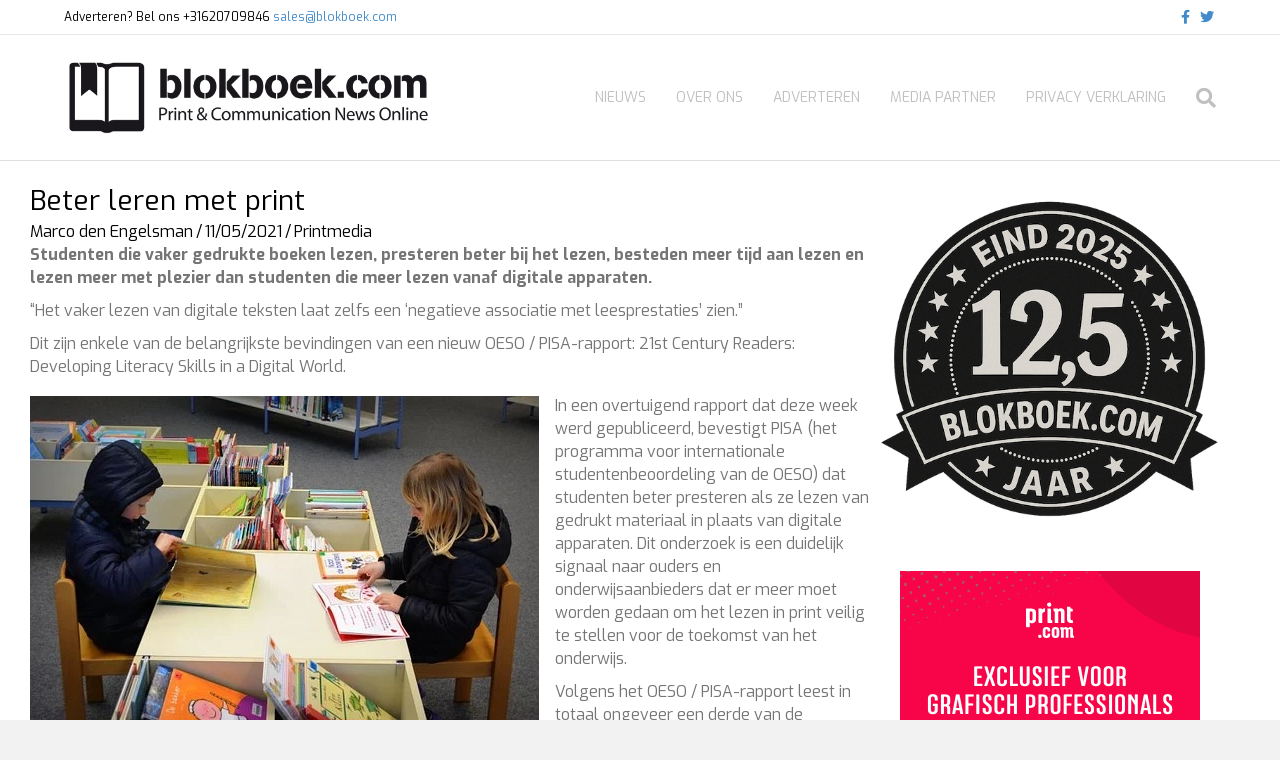

--- FILE ---
content_type: text/html; charset=UTF-8
request_url: https://www.blokboek.com/beter-leren-met-print/
body_size: 21421
content:
<!DOCTYPE html>
<html lang="nl-NL">
<head>
<meta charset="UTF-8" />
<meta name='viewport' content='width=device-width, initial-scale=1.0' />
<meta http-equiv='X-UA-Compatible' content='IE=edge' />
<link rel="profile" href="https://gmpg.org/xfn/11" />
<meta name='robots' content='index, follow, max-image-preview:large, max-snippet:-1, max-video-preview:-1' />

	<!-- This site is optimized with the Yoast SEO plugin v26.8 - https://yoast.com/product/yoast-seo-wordpress/ -->
	<title>Beter leren met print - https://www.blokboek.com</title>
<link data-rocket-preload as="style" href="https://fonts.googleapis.com/css?family=Exo%3A400%2C300%2C700&#038;display=swap" rel="preload">
<link href="https://fonts.googleapis.com/css?family=Exo%3A400%2C300%2C700&#038;display=swap" media="print" onload="this.media=&#039;all&#039;" rel="stylesheet">
<noscript data-wpr-hosted-gf-parameters=""><link rel="stylesheet" href="https://fonts.googleapis.com/css?family=Exo%3A400%2C300%2C700&#038;display=swap"></noscript>
	<link rel="canonical" href="https://www.blokboek.com/beter-leren-met-print/" />
	<meta property="og:locale" content="nl_NL" />
	<meta property="og:type" content="article" />
	<meta property="og:title" content="Beter leren met print - https://www.blokboek.com" />
	<meta property="og:description" content="Studenten die vaker gedrukte boeken lezen, presteren beter bij het lezen, besteden meer tijd aan lezen en lezen meer met plezier dan studenten die meer lezen vanaf digitale apparaten. “Het vaker lezen van digitale teksten laat zelfs een ‘negatieve associatie met leesprestaties’ zien.” Dit zijn enkele van de belangrijkste bevindingen van een nieuw OESO /&hellip;" />
	<meta property="og:url" content="https://www.blokboek.com/beter-leren-met-print/" />
	<meta property="og:site_name" content="https://www.blokboek.com" />
	<meta property="article:publisher" content="https://www.facebook.com/blokboek" />
	<meta property="article:author" content="https://www.facebook.com/pages/Blokboekcom/702839166483291" />
	<meta property="article:published_time" content="2021-05-11T10:15:49+00:00" />
	<meta property="article:modified_time" content="2021-05-12T05:33:14+00:00" />
	<meta property="og:image" content="https://www.blokboek.com/wp-content/uploads/2021/05/beter-leren-met-print-kopie.jpg" />
	<meta property="og:image:width" content="509" />
	<meta property="og:image:height" content="340" />
	<meta property="og:image:type" content="image/jpeg" />
	<meta name="author" content="Marco den Engelsman" />
	<meta name="twitter:card" content="summary_large_image" />
	<meta name="twitter:creator" content="@marcopers" />
	<meta name="twitter:site" content="@blokboekdotcom" />
	<meta name="twitter:label1" content="Geschreven door" />
	<meta name="twitter:data1" content="Marco den Engelsman" />
	<meta name="twitter:label2" content="Geschatte leestijd" />
	<meta name="twitter:data2" content="2 minuten" />
	<script type="application/ld+json" class="yoast-schema-graph">{"@context":"https://schema.org","@graph":[{"@type":"Article","@id":"https://www.blokboek.com/beter-leren-met-print/#article","isPartOf":{"@id":"https://www.blokboek.com/beter-leren-met-print/"},"author":{"name":"Marco den Engelsman","@id":"https://www.blokboek.com/#/schema/person/da78d739bdc2922fffa6a0d5f6aa7b09"},"headline":"Beter leren met print","datePublished":"2021-05-11T10:15:49+00:00","dateModified":"2021-05-12T05:33:14+00:00","mainEntityOfPage":{"@id":"https://www.blokboek.com/beter-leren-met-print/"},"wordCount":381,"publisher":{"@id":"https://www.blokboek.com/#organization"},"image":{"@id":"https://www.blokboek.com/beter-leren-met-print/#primaryimage"},"thumbnailUrl":"https://www.blokboek.com/wp-content/uploads/2021/05/beter-leren-met-print-kopie.jpg","keywords":["boek","print"],"articleSection":["Printmedia"],"inLanguage":"nl-NL"},{"@type":"WebPage","@id":"https://www.blokboek.com/beter-leren-met-print/","url":"https://www.blokboek.com/beter-leren-met-print/","name":"Beter leren met print - https://www.blokboek.com","isPartOf":{"@id":"https://www.blokboek.com/#website"},"primaryImageOfPage":{"@id":"https://www.blokboek.com/beter-leren-met-print/#primaryimage"},"image":{"@id":"https://www.blokboek.com/beter-leren-met-print/#primaryimage"},"thumbnailUrl":"https://www.blokboek.com/wp-content/uploads/2021/05/beter-leren-met-print-kopie.jpg","datePublished":"2021-05-11T10:15:49+00:00","dateModified":"2021-05-12T05:33:14+00:00","breadcrumb":{"@id":"https://www.blokboek.com/beter-leren-met-print/#breadcrumb"},"inLanguage":"nl-NL","potentialAction":[{"@type":"ReadAction","target":["https://www.blokboek.com/beter-leren-met-print/"]}]},{"@type":"ImageObject","inLanguage":"nl-NL","@id":"https://www.blokboek.com/beter-leren-met-print/#primaryimage","url":"https://www.blokboek.com/wp-content/uploads/2021/05/beter-leren-met-print-kopie.jpg","contentUrl":"https://www.blokboek.com/wp-content/uploads/2021/05/beter-leren-met-print-kopie.jpg","width":509,"height":340,"caption":"Beter Leren Met Print Kopie"},{"@type":"BreadcrumbList","@id":"https://www.blokboek.com/beter-leren-met-print/#breadcrumb","itemListElement":[{"@type":"ListItem","position":1,"name":"Home","item":"https://www.blokboek.com/"},{"@type":"ListItem","position":2,"name":"Beter leren met print"}]},{"@type":"WebSite","@id":"https://www.blokboek.com/#website","url":"https://www.blokboek.com/","name":"https://www.blokboek.com","description":"Nieuws uit de print en communicatie wereld","publisher":{"@id":"https://www.blokboek.com/#organization"},"potentialAction":[{"@type":"SearchAction","target":{"@type":"EntryPoint","urlTemplate":"https://www.blokboek.com/?s={search_term_string}"},"query-input":{"@type":"PropertyValueSpecification","valueRequired":true,"valueName":"search_term_string"}}],"inLanguage":"nl-NL"},{"@type":"Organization","@id":"https://www.blokboek.com/#organization","name":"blokboek.com","url":"https://www.blokboek.com/","logo":{"@type":"ImageObject","inLanguage":"nl-NL","@id":"https://www.blokboek.com/#/schema/logo/image/","url":"","contentUrl":"","caption":"blokboek.com"},"image":{"@id":"https://www.blokboek.com/#/schema/logo/image/"},"sameAs":["https://www.facebook.com/blokboek","https://x.com/blokboekdotcom"]},{"@type":"Person","@id":"https://www.blokboek.com/#/schema/person/da78d739bdc2922fffa6a0d5f6aa7b09","name":"Marco den Engelsman","image":{"@type":"ImageObject","inLanguage":"nl-NL","@id":"https://www.blokboek.com/#/schema/person/image/","url":"https://www.blokboek.com/wp-content/uploads/2021/06/Marco-den-Engelsman-prstory-120x120.jpg","contentUrl":"https://www.blokboek.com/wp-content/uploads/2021/06/Marco-den-Engelsman-prstory-120x120.jpg","caption":"Marco den Engelsman"},"description":"Journalist, fotograaf en communicatiespecialist. Gelooft in de kracht van een mix van media. Een beeld zegt meer dan duizend woorden, maar is altijd krachtiger in combinatie met mooie woorden. En een mix van media versterkt elke boodschap. Met PRStory komen alle media samen. Een krachtig PR-verhaal met tekst, beeld, fotografie en video dat leidt tot onmiddellijke actie. Bezoek PRstory.nl voor voorbeelden.","sameAs":["http://www.marcommunicatie.nl","https://www.facebook.com/pages/Blokboekcom/702839166483291","http://nl.linkedin.com/pub/marco-den-engelsman/2/561/b2b?trk=shareTw","https://x.com/@marcopers"],"url":"https://www.blokboek.com/author/marcodenengelsman/"}]}</script>
	<!-- / Yoast SEO plugin. -->


<link rel='dns-prefetch' href='//fonts.googleapis.com' />
<link href='https://fonts.gstatic.com' crossorigin rel='preconnect' />
<link rel="alternate" type="application/rss+xml" title="https://www.blokboek.com &raquo; feed" href="https://www.blokboek.com/feed/" />
<link rel="alternate" type="application/rss+xml" title="https://www.blokboek.com &raquo; reacties feed" href="https://www.blokboek.com/comments/feed/" />
<link rel="alternate" title="oEmbed (JSON)" type="application/json+oembed" href="https://www.blokboek.com/wp-json/oembed/1.0/embed?url=https%3A%2F%2Fwww.blokboek.com%2Fbeter-leren-met-print%2F" />
<link rel="alternate" title="oEmbed (XML)" type="text/xml+oembed" href="https://www.blokboek.com/wp-json/oembed/1.0/embed?url=https%3A%2F%2Fwww.blokboek.com%2Fbeter-leren-met-print%2F&#038;format=xml" />
<style id='wp-img-auto-sizes-contain-inline-css'>
img:is([sizes=auto i],[sizes^="auto," i]){contain-intrinsic-size:3000px 1500px}
/*# sourceURL=wp-img-auto-sizes-contain-inline-css */
</style>
<style id='wp-emoji-styles-inline-css'>

	img.wp-smiley, img.emoji {
		display: inline !important;
		border: none !important;
		box-shadow: none !important;
		height: 1em !important;
		width: 1em !important;
		margin: 0 0.07em !important;
		vertical-align: -0.1em !important;
		background: none !important;
		padding: 0 !important;
	}
/*# sourceURL=wp-emoji-styles-inline-css */
</style>
<style id='wp-block-library-inline-css'>
:root{--wp-block-synced-color:#7a00df;--wp-block-synced-color--rgb:122,0,223;--wp-bound-block-color:var(--wp-block-synced-color);--wp-editor-canvas-background:#ddd;--wp-admin-theme-color:#007cba;--wp-admin-theme-color--rgb:0,124,186;--wp-admin-theme-color-darker-10:#006ba1;--wp-admin-theme-color-darker-10--rgb:0,107,160.5;--wp-admin-theme-color-darker-20:#005a87;--wp-admin-theme-color-darker-20--rgb:0,90,135;--wp-admin-border-width-focus:2px}@media (min-resolution:192dpi){:root{--wp-admin-border-width-focus:1.5px}}.wp-element-button{cursor:pointer}:root .has-very-light-gray-background-color{background-color:#eee}:root .has-very-dark-gray-background-color{background-color:#313131}:root .has-very-light-gray-color{color:#eee}:root .has-very-dark-gray-color{color:#313131}:root .has-vivid-green-cyan-to-vivid-cyan-blue-gradient-background{background:linear-gradient(135deg,#00d084,#0693e3)}:root .has-purple-crush-gradient-background{background:linear-gradient(135deg,#34e2e4,#4721fb 50%,#ab1dfe)}:root .has-hazy-dawn-gradient-background{background:linear-gradient(135deg,#faaca8,#dad0ec)}:root .has-subdued-olive-gradient-background{background:linear-gradient(135deg,#fafae1,#67a671)}:root .has-atomic-cream-gradient-background{background:linear-gradient(135deg,#fdd79a,#004a59)}:root .has-nightshade-gradient-background{background:linear-gradient(135deg,#330968,#31cdcf)}:root .has-midnight-gradient-background{background:linear-gradient(135deg,#020381,#2874fc)}:root{--wp--preset--font-size--normal:16px;--wp--preset--font-size--huge:42px}.has-regular-font-size{font-size:1em}.has-larger-font-size{font-size:2.625em}.has-normal-font-size{font-size:var(--wp--preset--font-size--normal)}.has-huge-font-size{font-size:var(--wp--preset--font-size--huge)}:root .has-text-align-center{text-align:center}:root .has-text-align-left{text-align:left}:root .has-text-align-right{text-align:right}.has-fit-text{white-space:nowrap!important}#end-resizable-editor-section{display:none}.aligncenter{clear:both}.items-justified-left{justify-content:flex-start}.items-justified-center{justify-content:center}.items-justified-right{justify-content:flex-end}.items-justified-space-between{justify-content:space-between}.screen-reader-text{word-wrap:normal!important;border:0;clip-path:inset(50%);height:1px;margin:-1px;overflow:hidden;padding:0;position:absolute;width:1px}.screen-reader-text:focus{background-color:#ddd;clip-path:none;color:#444;display:block;font-size:1em;height:auto;left:5px;line-height:normal;padding:15px 23px 14px;text-decoration:none;top:5px;width:auto;z-index:100000}html :where(.has-border-color){border-style:solid}html :where([style*=border-top-color]){border-top-style:solid}html :where([style*=border-right-color]){border-right-style:solid}html :where([style*=border-bottom-color]){border-bottom-style:solid}html :where([style*=border-left-color]){border-left-style:solid}html :where([style*=border-width]){border-style:solid}html :where([style*=border-top-width]){border-top-style:solid}html :where([style*=border-right-width]){border-right-style:solid}html :where([style*=border-bottom-width]){border-bottom-style:solid}html :where([style*=border-left-width]){border-left-style:solid}html :where(img[class*=wp-image-]){height:auto;max-width:100%}:where(figure){margin:0 0 1em}html :where(.is-position-sticky){--wp-admin--admin-bar--position-offset:var(--wp-admin--admin-bar--height,0px)}@media screen and (max-width:600px){html :where(.is-position-sticky){--wp-admin--admin-bar--position-offset:0px}}

/*# sourceURL=wp-block-library-inline-css */
</style><style id='wp-block-image-inline-css'>
.wp-block-image>a,.wp-block-image>figure>a{display:inline-block}.wp-block-image img{box-sizing:border-box;height:auto;max-width:100%;vertical-align:bottom}@media not (prefers-reduced-motion){.wp-block-image img.hide{visibility:hidden}.wp-block-image img.show{animation:show-content-image .4s}}.wp-block-image[style*=border-radius] img,.wp-block-image[style*=border-radius]>a{border-radius:inherit}.wp-block-image.has-custom-border img{box-sizing:border-box}.wp-block-image.aligncenter{text-align:center}.wp-block-image.alignfull>a,.wp-block-image.alignwide>a{width:100%}.wp-block-image.alignfull img,.wp-block-image.alignwide img{height:auto;width:100%}.wp-block-image .aligncenter,.wp-block-image .alignleft,.wp-block-image .alignright,.wp-block-image.aligncenter,.wp-block-image.alignleft,.wp-block-image.alignright{display:table}.wp-block-image .aligncenter>figcaption,.wp-block-image .alignleft>figcaption,.wp-block-image .alignright>figcaption,.wp-block-image.aligncenter>figcaption,.wp-block-image.alignleft>figcaption,.wp-block-image.alignright>figcaption{caption-side:bottom;display:table-caption}.wp-block-image .alignleft{float:left;margin:.5em 1em .5em 0}.wp-block-image .alignright{float:right;margin:.5em 0 .5em 1em}.wp-block-image .aligncenter{margin-left:auto;margin-right:auto}.wp-block-image :where(figcaption){margin-bottom:1em;margin-top:.5em}.wp-block-image.is-style-circle-mask img{border-radius:9999px}@supports ((-webkit-mask-image:none) or (mask-image:none)) or (-webkit-mask-image:none){.wp-block-image.is-style-circle-mask img{border-radius:0;-webkit-mask-image:url('data:image/svg+xml;utf8,<svg viewBox="0 0 100 100" xmlns="http://www.w3.org/2000/svg"><circle cx="50" cy="50" r="50"/></svg>');mask-image:url('data:image/svg+xml;utf8,<svg viewBox="0 0 100 100" xmlns="http://www.w3.org/2000/svg"><circle cx="50" cy="50" r="50"/></svg>');mask-mode:alpha;-webkit-mask-position:center;mask-position:center;-webkit-mask-repeat:no-repeat;mask-repeat:no-repeat;-webkit-mask-size:contain;mask-size:contain}}:root :where(.wp-block-image.is-style-rounded img,.wp-block-image .is-style-rounded img){border-radius:9999px}.wp-block-image figure{margin:0}.wp-lightbox-container{display:flex;flex-direction:column;position:relative}.wp-lightbox-container img{cursor:zoom-in}.wp-lightbox-container img:hover+button{opacity:1}.wp-lightbox-container button{align-items:center;backdrop-filter:blur(16px) saturate(180%);background-color:#5a5a5a40;border:none;border-radius:4px;cursor:zoom-in;display:flex;height:20px;justify-content:center;opacity:0;padding:0;position:absolute;right:16px;text-align:center;top:16px;width:20px;z-index:100}@media not (prefers-reduced-motion){.wp-lightbox-container button{transition:opacity .2s ease}}.wp-lightbox-container button:focus-visible{outline:3px auto #5a5a5a40;outline:3px auto -webkit-focus-ring-color;outline-offset:3px}.wp-lightbox-container button:hover{cursor:pointer;opacity:1}.wp-lightbox-container button:focus{opacity:1}.wp-lightbox-container button:focus,.wp-lightbox-container button:hover,.wp-lightbox-container button:not(:hover):not(:active):not(.has-background){background-color:#5a5a5a40;border:none}.wp-lightbox-overlay{box-sizing:border-box;cursor:zoom-out;height:100vh;left:0;overflow:hidden;position:fixed;top:0;visibility:hidden;width:100%;z-index:100000}.wp-lightbox-overlay .close-button{align-items:center;cursor:pointer;display:flex;justify-content:center;min-height:40px;min-width:40px;padding:0;position:absolute;right:calc(env(safe-area-inset-right) + 16px);top:calc(env(safe-area-inset-top) + 16px);z-index:5000000}.wp-lightbox-overlay .close-button:focus,.wp-lightbox-overlay .close-button:hover,.wp-lightbox-overlay .close-button:not(:hover):not(:active):not(.has-background){background:none;border:none}.wp-lightbox-overlay .lightbox-image-container{height:var(--wp--lightbox-container-height);left:50%;overflow:hidden;position:absolute;top:50%;transform:translate(-50%,-50%);transform-origin:top left;width:var(--wp--lightbox-container-width);z-index:9999999999}.wp-lightbox-overlay .wp-block-image{align-items:center;box-sizing:border-box;display:flex;height:100%;justify-content:center;margin:0;position:relative;transform-origin:0 0;width:100%;z-index:3000000}.wp-lightbox-overlay .wp-block-image img{height:var(--wp--lightbox-image-height);min-height:var(--wp--lightbox-image-height);min-width:var(--wp--lightbox-image-width);width:var(--wp--lightbox-image-width)}.wp-lightbox-overlay .wp-block-image figcaption{display:none}.wp-lightbox-overlay button{background:none;border:none}.wp-lightbox-overlay .scrim{background-color:#fff;height:100%;opacity:.9;position:absolute;width:100%;z-index:2000000}.wp-lightbox-overlay.active{visibility:visible}@media not (prefers-reduced-motion){.wp-lightbox-overlay.active{animation:turn-on-visibility .25s both}.wp-lightbox-overlay.active img{animation:turn-on-visibility .35s both}.wp-lightbox-overlay.show-closing-animation:not(.active){animation:turn-off-visibility .35s both}.wp-lightbox-overlay.show-closing-animation:not(.active) img{animation:turn-off-visibility .25s both}.wp-lightbox-overlay.zoom.active{animation:none;opacity:1;visibility:visible}.wp-lightbox-overlay.zoom.active .lightbox-image-container{animation:lightbox-zoom-in .4s}.wp-lightbox-overlay.zoom.active .lightbox-image-container img{animation:none}.wp-lightbox-overlay.zoom.active .scrim{animation:turn-on-visibility .4s forwards}.wp-lightbox-overlay.zoom.show-closing-animation:not(.active){animation:none}.wp-lightbox-overlay.zoom.show-closing-animation:not(.active) .lightbox-image-container{animation:lightbox-zoom-out .4s}.wp-lightbox-overlay.zoom.show-closing-animation:not(.active) .lightbox-image-container img{animation:none}.wp-lightbox-overlay.zoom.show-closing-animation:not(.active) .scrim{animation:turn-off-visibility .4s forwards}}@keyframes show-content-image{0%{visibility:hidden}99%{visibility:hidden}to{visibility:visible}}@keyframes turn-on-visibility{0%{opacity:0}to{opacity:1}}@keyframes turn-off-visibility{0%{opacity:1;visibility:visible}99%{opacity:0;visibility:visible}to{opacity:0;visibility:hidden}}@keyframes lightbox-zoom-in{0%{transform:translate(calc((-100vw + var(--wp--lightbox-scrollbar-width))/2 + var(--wp--lightbox-initial-left-position)),calc(-50vh + var(--wp--lightbox-initial-top-position))) scale(var(--wp--lightbox-scale))}to{transform:translate(-50%,-50%) scale(1)}}@keyframes lightbox-zoom-out{0%{transform:translate(-50%,-50%) scale(1);visibility:visible}99%{visibility:visible}to{transform:translate(calc((-100vw + var(--wp--lightbox-scrollbar-width))/2 + var(--wp--lightbox-initial-left-position)),calc(-50vh + var(--wp--lightbox-initial-top-position))) scale(var(--wp--lightbox-scale));visibility:hidden}}
/*# sourceURL=https://www.blokboek.com/wp-content/plugins/gutenberg/build/styles/block-library/image/style.min.css */
</style>
<style id='wp-block-image-theme-inline-css'>
:root :where(.wp-block-image figcaption){color:#555;font-size:13px;text-align:center}.is-dark-theme :root :where(.wp-block-image figcaption){color:#ffffffa6}.wp-block-image{margin:0 0 1em}
/*# sourceURL=https://www.blokboek.com/wp-content/plugins/gutenberg/build/styles/block-library/image/theme.min.css */
</style>
<style id='global-styles-inline-css'>
:root{--wp--preset--aspect-ratio--square: 1;--wp--preset--aspect-ratio--4-3: 4/3;--wp--preset--aspect-ratio--3-4: 3/4;--wp--preset--aspect-ratio--3-2: 3/2;--wp--preset--aspect-ratio--2-3: 2/3;--wp--preset--aspect-ratio--16-9: 16/9;--wp--preset--aspect-ratio--9-16: 9/16;--wp--preset--color--black: #000000;--wp--preset--color--cyan-bluish-gray: #abb8c3;--wp--preset--color--white: #ffffff;--wp--preset--color--pale-pink: #f78da7;--wp--preset--color--vivid-red: #cf2e2e;--wp--preset--color--luminous-vivid-orange: #ff6900;--wp--preset--color--luminous-vivid-amber: #fcb900;--wp--preset--color--light-green-cyan: #7bdcb5;--wp--preset--color--vivid-green-cyan: #00d084;--wp--preset--color--pale-cyan-blue: #8ed1fc;--wp--preset--color--vivid-cyan-blue: #0693e3;--wp--preset--color--vivid-purple: #9b51e0;--wp--preset--color--fl-heading-text: #808080;--wp--preset--color--fl-body-bg: #f2f2f2;--wp--preset--color--fl-body-text: #757575;--wp--preset--color--fl-accent: #000000;--wp--preset--color--fl-accent-hover: #dd3333;--wp--preset--color--fl-topbar-bg: #ffffff;--wp--preset--color--fl-topbar-text: #000000;--wp--preset--color--fl-topbar-link: #428bca;--wp--preset--color--fl-topbar-hover: #428bca;--wp--preset--color--fl-header-bg: #ffffff;--wp--preset--color--fl-header-text: #000000;--wp--preset--color--fl-header-link: #c0c0c0;--wp--preset--color--fl-header-hover: #000000;--wp--preset--color--fl-nav-bg: #ffffff;--wp--preset--color--fl-nav-link: #428bca;--wp--preset--color--fl-nav-hover: #428bca;--wp--preset--color--fl-content-bg: #ffffff;--wp--preset--color--fl-footer-widgets-bg: #ffffff;--wp--preset--color--fl-footer-widgets-text: #000000;--wp--preset--color--fl-footer-widgets-link: #428bca;--wp--preset--color--fl-footer-widgets-hover: #428bca;--wp--preset--color--fl-footer-bg: #ffffff;--wp--preset--color--fl-footer-text: #000000;--wp--preset--color--fl-footer-link: #428bca;--wp--preset--color--fl-footer-hover: #428bca;--wp--preset--gradient--vivid-cyan-blue-to-vivid-purple: linear-gradient(135deg,rgb(6,147,227) 0%,rgb(155,81,224) 100%);--wp--preset--gradient--light-green-cyan-to-vivid-green-cyan: linear-gradient(135deg,rgb(122,220,180) 0%,rgb(0,208,130) 100%);--wp--preset--gradient--luminous-vivid-amber-to-luminous-vivid-orange: linear-gradient(135deg,rgb(252,185,0) 0%,rgb(255,105,0) 100%);--wp--preset--gradient--luminous-vivid-orange-to-vivid-red: linear-gradient(135deg,rgb(255,105,0) 0%,rgb(207,46,46) 100%);--wp--preset--gradient--very-light-gray-to-cyan-bluish-gray: linear-gradient(135deg,rgb(238,238,238) 0%,rgb(169,184,195) 100%);--wp--preset--gradient--cool-to-warm-spectrum: linear-gradient(135deg,rgb(74,234,220) 0%,rgb(151,120,209) 20%,rgb(207,42,186) 40%,rgb(238,44,130) 60%,rgb(251,105,98) 80%,rgb(254,248,76) 100%);--wp--preset--gradient--blush-light-purple: linear-gradient(135deg,rgb(255,206,236) 0%,rgb(152,150,240) 100%);--wp--preset--gradient--blush-bordeaux: linear-gradient(135deg,rgb(254,205,165) 0%,rgb(254,45,45) 50%,rgb(107,0,62) 100%);--wp--preset--gradient--luminous-dusk: linear-gradient(135deg,rgb(255,203,112) 0%,rgb(199,81,192) 50%,rgb(65,88,208) 100%);--wp--preset--gradient--pale-ocean: linear-gradient(135deg,rgb(255,245,203) 0%,rgb(182,227,212) 50%,rgb(51,167,181) 100%);--wp--preset--gradient--electric-grass: linear-gradient(135deg,rgb(202,248,128) 0%,rgb(113,206,126) 100%);--wp--preset--gradient--midnight: linear-gradient(135deg,rgb(2,3,129) 0%,rgb(40,116,252) 100%);--wp--preset--font-size--small: 13px;--wp--preset--font-size--medium: 20px;--wp--preset--font-size--large: 36px;--wp--preset--font-size--x-large: 42px;--wp--preset--spacing--20: 0.44rem;--wp--preset--spacing--30: 0.67rem;--wp--preset--spacing--40: 1rem;--wp--preset--spacing--50: 1.5rem;--wp--preset--spacing--60: 2.25rem;--wp--preset--spacing--70: 3.38rem;--wp--preset--spacing--80: 5.06rem;--wp--preset--shadow--natural: 6px 6px 9px rgba(0, 0, 0, 0.2);--wp--preset--shadow--deep: 12px 12px 50px rgba(0, 0, 0, 0.4);--wp--preset--shadow--sharp: 6px 6px 0px rgba(0, 0, 0, 0.2);--wp--preset--shadow--outlined: 6px 6px 0px -3px rgb(255, 255, 255), 6px 6px rgb(0, 0, 0);--wp--preset--shadow--crisp: 6px 6px 0px rgb(0, 0, 0);}:where(body) { margin: 0; }:where(.is-layout-flex){gap: 0.5em;}:where(.is-layout-grid){gap: 0.5em;}body .is-layout-flex{display: flex;}.is-layout-flex{flex-wrap: wrap;align-items: center;}.is-layout-flex > :is(*, div){margin: 0;}body .is-layout-grid{display: grid;}.is-layout-grid > :is(*, div){margin: 0;}body{padding-top: 0px;padding-right: 0px;padding-bottom: 0px;padding-left: 0px;}a:where(:not(.wp-element-button)){text-decoration: underline;}:root :where(.wp-element-button, .wp-block-button__link){background-color: #32373c;border-width: 0;color: #fff;font-family: inherit;font-size: inherit;font-style: inherit;font-weight: inherit;letter-spacing: inherit;line-height: inherit;padding-top: calc(0.667em + 2px);padding-right: calc(1.333em + 2px);padding-bottom: calc(0.667em + 2px);padding-left: calc(1.333em + 2px);text-decoration: none;text-transform: inherit;}.has-black-color{color: var(--wp--preset--color--black) !important;}.has-cyan-bluish-gray-color{color: var(--wp--preset--color--cyan-bluish-gray) !important;}.has-white-color{color: var(--wp--preset--color--white) !important;}.has-pale-pink-color{color: var(--wp--preset--color--pale-pink) !important;}.has-vivid-red-color{color: var(--wp--preset--color--vivid-red) !important;}.has-luminous-vivid-orange-color{color: var(--wp--preset--color--luminous-vivid-orange) !important;}.has-luminous-vivid-amber-color{color: var(--wp--preset--color--luminous-vivid-amber) !important;}.has-light-green-cyan-color{color: var(--wp--preset--color--light-green-cyan) !important;}.has-vivid-green-cyan-color{color: var(--wp--preset--color--vivid-green-cyan) !important;}.has-pale-cyan-blue-color{color: var(--wp--preset--color--pale-cyan-blue) !important;}.has-vivid-cyan-blue-color{color: var(--wp--preset--color--vivid-cyan-blue) !important;}.has-vivid-purple-color{color: var(--wp--preset--color--vivid-purple) !important;}.has-fl-heading-text-color{color: var(--wp--preset--color--fl-heading-text) !important;}.has-fl-body-bg-color{color: var(--wp--preset--color--fl-body-bg) !important;}.has-fl-body-text-color{color: var(--wp--preset--color--fl-body-text) !important;}.has-fl-accent-color{color: var(--wp--preset--color--fl-accent) !important;}.has-fl-accent-hover-color{color: var(--wp--preset--color--fl-accent-hover) !important;}.has-fl-topbar-bg-color{color: var(--wp--preset--color--fl-topbar-bg) !important;}.has-fl-topbar-text-color{color: var(--wp--preset--color--fl-topbar-text) !important;}.has-fl-topbar-link-color{color: var(--wp--preset--color--fl-topbar-link) !important;}.has-fl-topbar-hover-color{color: var(--wp--preset--color--fl-topbar-hover) !important;}.has-fl-header-bg-color{color: var(--wp--preset--color--fl-header-bg) !important;}.has-fl-header-text-color{color: var(--wp--preset--color--fl-header-text) !important;}.has-fl-header-link-color{color: var(--wp--preset--color--fl-header-link) !important;}.has-fl-header-hover-color{color: var(--wp--preset--color--fl-header-hover) !important;}.has-fl-nav-bg-color{color: var(--wp--preset--color--fl-nav-bg) !important;}.has-fl-nav-link-color{color: var(--wp--preset--color--fl-nav-link) !important;}.has-fl-nav-hover-color{color: var(--wp--preset--color--fl-nav-hover) !important;}.has-fl-content-bg-color{color: var(--wp--preset--color--fl-content-bg) !important;}.has-fl-footer-widgets-bg-color{color: var(--wp--preset--color--fl-footer-widgets-bg) !important;}.has-fl-footer-widgets-text-color{color: var(--wp--preset--color--fl-footer-widgets-text) !important;}.has-fl-footer-widgets-link-color{color: var(--wp--preset--color--fl-footer-widgets-link) !important;}.has-fl-footer-widgets-hover-color{color: var(--wp--preset--color--fl-footer-widgets-hover) !important;}.has-fl-footer-bg-color{color: var(--wp--preset--color--fl-footer-bg) !important;}.has-fl-footer-text-color{color: var(--wp--preset--color--fl-footer-text) !important;}.has-fl-footer-link-color{color: var(--wp--preset--color--fl-footer-link) !important;}.has-fl-footer-hover-color{color: var(--wp--preset--color--fl-footer-hover) !important;}.has-black-background-color{background-color: var(--wp--preset--color--black) !important;}.has-cyan-bluish-gray-background-color{background-color: var(--wp--preset--color--cyan-bluish-gray) !important;}.has-white-background-color{background-color: var(--wp--preset--color--white) !important;}.has-pale-pink-background-color{background-color: var(--wp--preset--color--pale-pink) !important;}.has-vivid-red-background-color{background-color: var(--wp--preset--color--vivid-red) !important;}.has-luminous-vivid-orange-background-color{background-color: var(--wp--preset--color--luminous-vivid-orange) !important;}.has-luminous-vivid-amber-background-color{background-color: var(--wp--preset--color--luminous-vivid-amber) !important;}.has-light-green-cyan-background-color{background-color: var(--wp--preset--color--light-green-cyan) !important;}.has-vivid-green-cyan-background-color{background-color: var(--wp--preset--color--vivid-green-cyan) !important;}.has-pale-cyan-blue-background-color{background-color: var(--wp--preset--color--pale-cyan-blue) !important;}.has-vivid-cyan-blue-background-color{background-color: var(--wp--preset--color--vivid-cyan-blue) !important;}.has-vivid-purple-background-color{background-color: var(--wp--preset--color--vivid-purple) !important;}.has-fl-heading-text-background-color{background-color: var(--wp--preset--color--fl-heading-text) !important;}.has-fl-body-bg-background-color{background-color: var(--wp--preset--color--fl-body-bg) !important;}.has-fl-body-text-background-color{background-color: var(--wp--preset--color--fl-body-text) !important;}.has-fl-accent-background-color{background-color: var(--wp--preset--color--fl-accent) !important;}.has-fl-accent-hover-background-color{background-color: var(--wp--preset--color--fl-accent-hover) !important;}.has-fl-topbar-bg-background-color{background-color: var(--wp--preset--color--fl-topbar-bg) !important;}.has-fl-topbar-text-background-color{background-color: var(--wp--preset--color--fl-topbar-text) !important;}.has-fl-topbar-link-background-color{background-color: var(--wp--preset--color--fl-topbar-link) !important;}.has-fl-topbar-hover-background-color{background-color: var(--wp--preset--color--fl-topbar-hover) !important;}.has-fl-header-bg-background-color{background-color: var(--wp--preset--color--fl-header-bg) !important;}.has-fl-header-text-background-color{background-color: var(--wp--preset--color--fl-header-text) !important;}.has-fl-header-link-background-color{background-color: var(--wp--preset--color--fl-header-link) !important;}.has-fl-header-hover-background-color{background-color: var(--wp--preset--color--fl-header-hover) !important;}.has-fl-nav-bg-background-color{background-color: var(--wp--preset--color--fl-nav-bg) !important;}.has-fl-nav-link-background-color{background-color: var(--wp--preset--color--fl-nav-link) !important;}.has-fl-nav-hover-background-color{background-color: var(--wp--preset--color--fl-nav-hover) !important;}.has-fl-content-bg-background-color{background-color: var(--wp--preset--color--fl-content-bg) !important;}.has-fl-footer-widgets-bg-background-color{background-color: var(--wp--preset--color--fl-footer-widgets-bg) !important;}.has-fl-footer-widgets-text-background-color{background-color: var(--wp--preset--color--fl-footer-widgets-text) !important;}.has-fl-footer-widgets-link-background-color{background-color: var(--wp--preset--color--fl-footer-widgets-link) !important;}.has-fl-footer-widgets-hover-background-color{background-color: var(--wp--preset--color--fl-footer-widgets-hover) !important;}.has-fl-footer-bg-background-color{background-color: var(--wp--preset--color--fl-footer-bg) !important;}.has-fl-footer-text-background-color{background-color: var(--wp--preset--color--fl-footer-text) !important;}.has-fl-footer-link-background-color{background-color: var(--wp--preset--color--fl-footer-link) !important;}.has-fl-footer-hover-background-color{background-color: var(--wp--preset--color--fl-footer-hover) !important;}.has-black-border-color{border-color: var(--wp--preset--color--black) !important;}.has-cyan-bluish-gray-border-color{border-color: var(--wp--preset--color--cyan-bluish-gray) !important;}.has-white-border-color{border-color: var(--wp--preset--color--white) !important;}.has-pale-pink-border-color{border-color: var(--wp--preset--color--pale-pink) !important;}.has-vivid-red-border-color{border-color: var(--wp--preset--color--vivid-red) !important;}.has-luminous-vivid-orange-border-color{border-color: var(--wp--preset--color--luminous-vivid-orange) !important;}.has-luminous-vivid-amber-border-color{border-color: var(--wp--preset--color--luminous-vivid-amber) !important;}.has-light-green-cyan-border-color{border-color: var(--wp--preset--color--light-green-cyan) !important;}.has-vivid-green-cyan-border-color{border-color: var(--wp--preset--color--vivid-green-cyan) !important;}.has-pale-cyan-blue-border-color{border-color: var(--wp--preset--color--pale-cyan-blue) !important;}.has-vivid-cyan-blue-border-color{border-color: var(--wp--preset--color--vivid-cyan-blue) !important;}.has-vivid-purple-border-color{border-color: var(--wp--preset--color--vivid-purple) !important;}.has-fl-heading-text-border-color{border-color: var(--wp--preset--color--fl-heading-text) !important;}.has-fl-body-bg-border-color{border-color: var(--wp--preset--color--fl-body-bg) !important;}.has-fl-body-text-border-color{border-color: var(--wp--preset--color--fl-body-text) !important;}.has-fl-accent-border-color{border-color: var(--wp--preset--color--fl-accent) !important;}.has-fl-accent-hover-border-color{border-color: var(--wp--preset--color--fl-accent-hover) !important;}.has-fl-topbar-bg-border-color{border-color: var(--wp--preset--color--fl-topbar-bg) !important;}.has-fl-topbar-text-border-color{border-color: var(--wp--preset--color--fl-topbar-text) !important;}.has-fl-topbar-link-border-color{border-color: var(--wp--preset--color--fl-topbar-link) !important;}.has-fl-topbar-hover-border-color{border-color: var(--wp--preset--color--fl-topbar-hover) !important;}.has-fl-header-bg-border-color{border-color: var(--wp--preset--color--fl-header-bg) !important;}.has-fl-header-text-border-color{border-color: var(--wp--preset--color--fl-header-text) !important;}.has-fl-header-link-border-color{border-color: var(--wp--preset--color--fl-header-link) !important;}.has-fl-header-hover-border-color{border-color: var(--wp--preset--color--fl-header-hover) !important;}.has-fl-nav-bg-border-color{border-color: var(--wp--preset--color--fl-nav-bg) !important;}.has-fl-nav-link-border-color{border-color: var(--wp--preset--color--fl-nav-link) !important;}.has-fl-nav-hover-border-color{border-color: var(--wp--preset--color--fl-nav-hover) !important;}.has-fl-content-bg-border-color{border-color: var(--wp--preset--color--fl-content-bg) !important;}.has-fl-footer-widgets-bg-border-color{border-color: var(--wp--preset--color--fl-footer-widgets-bg) !important;}.has-fl-footer-widgets-text-border-color{border-color: var(--wp--preset--color--fl-footer-widgets-text) !important;}.has-fl-footer-widgets-link-border-color{border-color: var(--wp--preset--color--fl-footer-widgets-link) !important;}.has-fl-footer-widgets-hover-border-color{border-color: var(--wp--preset--color--fl-footer-widgets-hover) !important;}.has-fl-footer-bg-border-color{border-color: var(--wp--preset--color--fl-footer-bg) !important;}.has-fl-footer-text-border-color{border-color: var(--wp--preset--color--fl-footer-text) !important;}.has-fl-footer-link-border-color{border-color: var(--wp--preset--color--fl-footer-link) !important;}.has-fl-footer-hover-border-color{border-color: var(--wp--preset--color--fl-footer-hover) !important;}.has-vivid-cyan-blue-to-vivid-purple-gradient-background{background: var(--wp--preset--gradient--vivid-cyan-blue-to-vivid-purple) !important;}.has-light-green-cyan-to-vivid-green-cyan-gradient-background{background: var(--wp--preset--gradient--light-green-cyan-to-vivid-green-cyan) !important;}.has-luminous-vivid-amber-to-luminous-vivid-orange-gradient-background{background: var(--wp--preset--gradient--luminous-vivid-amber-to-luminous-vivid-orange) !important;}.has-luminous-vivid-orange-to-vivid-red-gradient-background{background: var(--wp--preset--gradient--luminous-vivid-orange-to-vivid-red) !important;}.has-very-light-gray-to-cyan-bluish-gray-gradient-background{background: var(--wp--preset--gradient--very-light-gray-to-cyan-bluish-gray) !important;}.has-cool-to-warm-spectrum-gradient-background{background: var(--wp--preset--gradient--cool-to-warm-spectrum) !important;}.has-blush-light-purple-gradient-background{background: var(--wp--preset--gradient--blush-light-purple) !important;}.has-blush-bordeaux-gradient-background{background: var(--wp--preset--gradient--blush-bordeaux) !important;}.has-luminous-dusk-gradient-background{background: var(--wp--preset--gradient--luminous-dusk) !important;}.has-pale-ocean-gradient-background{background: var(--wp--preset--gradient--pale-ocean) !important;}.has-electric-grass-gradient-background{background: var(--wp--preset--gradient--electric-grass) !important;}.has-midnight-gradient-background{background: var(--wp--preset--gradient--midnight) !important;}.has-small-font-size{font-size: var(--wp--preset--font-size--small) !important;}.has-medium-font-size{font-size: var(--wp--preset--font-size--medium) !important;}.has-large-font-size{font-size: var(--wp--preset--font-size--large) !important;}.has-x-large-font-size{font-size: var(--wp--preset--font-size--x-large) !important;}
/*# sourceURL=global-styles-inline-css */
</style>

<style id='classic-theme-styles-inline-css'>
.wp-block-button__link{background-color:#32373c;border-radius:9999px;box-shadow:none;color:#fff;font-size:1.125em;padding:calc(.667em + 2px) calc(1.333em + 2px);text-decoration:none}.wp-block-file__button{background:#32373c;color:#fff}.wp-block-accordion-heading{margin:0}.wp-block-accordion-heading__toggle{background-color:inherit!important;color:inherit!important}.wp-block-accordion-heading__toggle:not(:focus-visible){outline:none}.wp-block-accordion-heading__toggle:focus,.wp-block-accordion-heading__toggle:hover{background-color:inherit!important;border:none;box-shadow:none;color:inherit;padding:var(--wp--preset--spacing--20,1em) 0;text-decoration:none}.wp-block-accordion-heading__toggle:focus-visible{outline:auto;outline-offset:0}
/*# sourceURL=https://www.blokboek.com/wp-content/plugins/gutenberg/build/styles/block-library/classic.min.css */
</style>
<link rel='stylesheet' id='ppress-frontend-css' href='https://www.blokboek.com/wp-content/plugins/wp-user-avatar/assets/css/frontend.min.css' media='all' />
<link rel='stylesheet' id='ppress-flatpickr-css' href='https://www.blokboek.com/wp-content/plugins/wp-user-avatar/assets/flatpickr/flatpickr.min.css' media='all' />
<link rel='stylesheet' id='ppress-select2-css' href='https://www.blokboek.com/wp-content/plugins/wp-user-avatar/assets/select2/select2.min.css' media='all' />
<link rel='stylesheet' id='fl-builder-layout-bundle-99c581ec8abdc1ae1d035a3e5f7eee38-css' href='https://www.blokboek.com/wp-content/uploads/bb-plugin/cache/99c581ec8abdc1ae1d035a3e5f7eee38-layout-bundle.css' media='all' />
<link rel='stylesheet' id='jquery-magnificpopup-css' href='https://www.blokboek.com/wp-content/plugins/bb-plugin/css/jquery.magnificpopup.min.css' media='all' />
<link rel='stylesheet' id='bootstrap-css' href='https://www.blokboek.com/wp-content/themes/bb-theme/css/bootstrap.min.css' media='all' />
<link rel='stylesheet' id='fl-automator-skin-css' href='https://www.blokboek.com/wp-content/uploads/bb-theme/skin-69326c9b03d7e.css' media='all' />
<link rel='stylesheet' id='fl-child-theme-css' href='https://www.blokboek.com/wp-content/themes/bb-theme-child/style.css' media='all' />
<link rel='stylesheet' id='pp-animate-css' href='https://www.blokboek.com/wp-content/plugins/bbpowerpack/assets/css/animate.min.css' media='all' />
<link rel='stylesheet' id='wp-block-paragraph-css' href='https://www.blokboek.com/wp-content/plugins/gutenberg/build/styles/block-library/paragraph/style.min.css' media='all' />

<link rel='stylesheet' id='yarppRelatedCss-css' href='https://www.blokboek.com/wp-content/plugins/yet-another-related-posts-plugin/style/related.css' media='all' />
<script src="https://www.blokboek.com/wp-includes/js/jquery/jquery.min.js" id="jquery-core-js"></script>
<script src="https://www.blokboek.com/wp-includes/js/jquery/jquery-migrate.min.js" id="jquery-migrate-js"></script>
<script src="https://www.blokboek.com/wp-content/plugins/wp-user-avatar/assets/flatpickr/flatpickr.min.js" id="ppress-flatpickr-js"></script>
<script src="https://www.blokboek.com/wp-content/plugins/wp-user-avatar/assets/select2/select2.min.js" id="ppress-select2-js"></script>
<link rel="https://api.w.org/" href="https://www.blokboek.com/wp-json/" /><link rel="alternate" title="JSON" type="application/json" href="https://www.blokboek.com/wp-json/wp/v2/posts/62164" /><link rel="EditURI" type="application/rsd+xml" title="RSD" href="https://www.blokboek.com/xmlrpc.php?rsd" />
<meta name="generator" content="WordPress 6.9" />
<link rel='shortlink' href='https://www.blokboek.com/?p=62164' />
		<script>
			var bb_powerpack = {
				version: '2.40.8',
				getAjaxUrl: function() { return atob( 'aHR0cHM6Ly93d3cuYmxva2JvZWsuY29tL3dwLWFkbWluL2FkbWluLWFqYXgucGhw' ); },
				callback: function() {},
				mapMarkerData: {},
				post_id: '62164',
				search_term: '',
				current_page: 'https://www.blokboek.com/beter-leren-met-print/',
				conditionals: {
					is_front_page: false,
					is_home: false,
					is_archive: false,
					current_post_type: '',
					is_tax: false,
										is_author: false,
					current_author: false,
					is_search: false,
									}
			};
		</script>
		<link rel="icon" href="https://www.blokboek.com/wp-content/uploads/2018/07/favicon.jpg" sizes="32x32" />
<link rel="icon" href="https://www.blokboek.com/wp-content/uploads/2018/07/favicon.jpg" sizes="192x192" />
<link rel="apple-touch-icon" href="https://www.blokboek.com/wp-content/uploads/2018/07/favicon.jpg" />
<meta name="msapplication-TileImage" content="https://www.blokboek.com/wp-content/uploads/2018/07/favicon.jpg" />

<!-- BEGIN GAINWP v5.4.6 Universal Analytics - https://intelligencewp.com/google-analytics-in-wordpress/ -->
<script>
(function(i,s,o,g,r,a,m){i['GoogleAnalyticsObject']=r;i[r]=i[r]||function(){
	(i[r].q=i[r].q||[]).push(arguments)},i[r].l=1*new Date();a=s.createElement(o),
	m=s.getElementsByTagName(o)[0];a.async=1;a.src=g;m.parentNode.insertBefore(a,m)
})(window,document,'script','https://www.google-analytics.com/analytics.js','ga');
  ga('create', 'UA-122334880-1', 'auto');
  ga('send', 'pageview');
</script>
<!-- END GAINWP Universal Analytics -->
		<style id="wp-custom-css">
			li[class*="current"] > a {
	color: #000000 !important;
	border-bottom: 2px;
    border-bottom-style:solid;
}


/* Underline From Center */
.hvr-underline-from-center {

vertical-align: middle;
-webkit-transform: perspective(1px) translateZ(0);
transform: perspective(1px) translateZ(0);
box-shadow: 0 0 1px transparent;
position: relative;
overflow: hidden;
}
.hvr-underline-from-center:before {
content: "";
position: absolute;
z-index: -1;
left: 50%;
right: 50%;
bottom: 1;
background: #2098D1;
height: 4px;
-webkit-transition-property: left, right;
transition-property: left, right;
-webkit-transition-duration: 0.3s;
transition-duration: 0.3s;
-webkit-transition-timing-function: ease-out;
transition-timing-function: ease-out;
}
.hvr-underline-from-center:hover:before, .hvr-underline-from-center:focus:before, .hvr-underline-from-center:active:before {
left: 0;
right: 0;
}
.custompost {
color: #ffffff;
}
.fl-post-feed-post {
  border-bottom:0px solid #E6E6E6;
  padding-bottom:0px;
}		</style>
		<link rel='stylesheet' id='font-awesome-5-css' href='https://www.blokboek.com/wp-content/plugins/bb-plugin/fonts/fontawesome/5.15.4/css/all.min.css' media='all' />
<link rel='stylesheet' id='simple-share-buttons-adder-ssba-css' href='https://www.blokboek.com/wp-content/plugins/simple-share-buttons-adder/css/ssba.css' media='all' />
<style id='simple-share-buttons-adder-ssba-inline-css'>
.ssba img
								{border:  0;
									box-shadow: none !important;
									display: inline !important;
									vertical-align: middle;
									box-sizing: unset;
								}

								.ssba-classic-2 .ssbp-text {
									display: none!important;
								}
					.ssbp-list li a {height: 32px!important; width: 32px!important; 
					}
					.ssbp-list li a:hover {
					}

					.ssbp-list li a svg, .ssbp-list li a.ssbp-douban span:not(.color-icon) svg, .ssbp-list li a svg path, .ssbp-list li a.ssbp-surfingbird span:not(.color-icon) svg polygon {line-height: 32px!important;; font-size: 18px;}
					.ssbp-list li a:hover svg, .ssbp-list li a:hover span:not(.color-icon) svg, .ssbp-list li a.ssbp-douban:hover span:not(.color-icon) svg path, .ssbp-list li a.ssbp-surfingbird:hover svg polygon {}
					.ssbp-list li {
					margin-left: 12px!important;
					}

					.ssba-share-text {
					font-size: 12px;  font-weight: normal; font-family: inherit;
						}

			   #ssba-bar-2 .ssbp-bar-list {
					max-width: 48px !important;;
			   }
			   #ssba-bar-2 .ssbp-bar-list li a {height: 48px !important; width: 48px !important; 
				}
				#ssba-bar-2 .ssbp-bar-list li a:hover {
				}

				#ssba-bar-2 .ssbp-bar-list li a svg,
				 #ssba-bar-2 .ssbp-bar-list li a svg path, .ssbp-bar-list li a.ssbp-surfingbird span:not(.color-icon) svg polygon {line-height: 48px !important;; font-size: 18px;}
				#ssba-bar-2 .ssbp-bar-list li a:hover svg,
				 #ssba-bar-2 .ssbp-bar-list li a:hover svg path, .ssbp-bar-list li a.ssbp-surfingbird span:not(.color-icon) svg polygon {}
				#ssba-bar-2 .ssbp-bar-list li {
				margin: 0px 0!important;
				}@media only screen and ( max-width: 750px ) {
				#ssba-bar-2 {
				display: block;
				}
			}
/*# sourceURL=simple-share-buttons-adder-ssba-inline-css */
</style>
<meta name="generator" content="WP Rocket 3.20.3" data-wpr-features="wpr_desktop" /></head>
<body class="wp-singular post-template-default single single-post postid-62164 single-format-standard wp-theme-bb-theme wp-child-theme-bb-theme-child fl-builder-2-10-0-5 fl-themer-1-5-2-1-20251125200437 fl-theme-1-7-19-1 fl-no-js fl-theme-builder-singular fl-theme-builder-singular-single-post fl-framework-bootstrap fl-preset-default fl-full-width fl-has-sidebar fl-scroll-to-top fl-search-active has-blocks" itemscope="itemscope" itemtype="https://schema.org/WebPage">
<a aria-label="Spring naar content" class="fl-screen-reader-text" href="#fl-main-content">Spring naar content</a><div data-rocket-location-hash="d434d8484ca3c7ebe008e10ddf366009" class="fl-page">
	<header class="fl-page-header fl-page-header-fixed fl-page-nav-right fl-page-nav-toggle-button fl-page-nav-toggle-visible-mobile"  role="banner">
	<div data-rocket-location-hash="f81cbc702907074f809b643288143772" class="fl-page-header-wrap">
		<div class="fl-page-header-container container">
			<div class="fl-page-header-row row">
				<div class="col-sm-12 col-md-3 fl-page-logo-wrap">
					<div class="fl-page-header-logo">
						<a href="https://www.blokboek.com/"><img class="fl-logo-img" loading="false" data-no-lazy="1"   itemscope itemtype="https://schema.org/ImageObject" src="https://www.blokboek.com/wp-content/uploads/2019/12/blokboek-logo.jpg" data-retina="" title="" width="1200" data-width="1200" height="276" data-height="276" alt="https://www.blokboek.com" /><meta itemprop="name" content="https://www.blokboek.com" /></a>
					</div>
				</div>
				<div class="col-sm-12 col-md-9 fl-page-fixed-nav-wrap">
					<div class="fl-page-nav-wrap">
						<nav class="fl-page-nav fl-nav navbar navbar-default navbar-expand-md" aria-label="Hoofdmenu" role="navigation">
							<button type="button" class="navbar-toggle navbar-toggler" data-toggle="collapse" data-target=".fl-page-nav-collapse">
								<span>Menu</span>
							</button>
							<div class="fl-page-nav-collapse collapse navbar-collapse">
								<ul id="menu-hoofdmenu" class="nav navbar-nav navbar-right menu fl-theme-menu"><li id="menu-item-7379" class="menu-item menu-item-type-custom menu-item-object-custom menu-item-home menu-item-7379 nav-item"><a href="https://www.blokboek.com" class="nav-link">Nieuws</a></li>
<li id="menu-item-47235" class="menu-item menu-item-type-post_type menu-item-object-page menu-item-47235 nav-item"><a href="https://www.blokboek.com/over-de-makers/" class="nav-link">Over ons</a></li>
<li id="menu-item-47237" class="menu-item menu-item-type-post_type menu-item-object-page menu-item-47237 nav-item"><a href="https://www.blokboek.com/adverteren/" class="nav-link">Adverteren</a></li>
<li id="menu-item-47241" class="menu-item menu-item-type-post_type menu-item-object-page menu-item-47241 nav-item"><a href="https://www.blokboek.com/media-partner/" class="nav-link">Media partner</a></li>
<li id="menu-item-47222" class="menu-item menu-item-type-post_type menu-item-object-page menu-item-47222 nav-item"><a href="https://www.blokboek.com/privacy-verklaring/" class="nav-link">Privacy verklaring</a></li>
</ul>							</div>
						</nav>
					</div>
				</div>
			</div>
		</div>
	</div>
</header><!-- .fl-page-header-fixed -->
<div data-rocket-location-hash="73c724aac727f8265ca32ef1a2ddcd5e" class="fl-page-bar">
	<div data-rocket-location-hash="e6360a8819f0c2396d2c8b64091accd2" class="fl-page-bar-container container">
		<div class="fl-page-bar-row row">
			<div class="col-sm-6 col-md-6 text-left clearfix"><div class="fl-page-bar-text fl-page-bar-text-1">Adverteren? Bel ons +31620709846

<a href="mailto:sales@blokboek.com?Subject=Adverteren" target="_top">sales@blokboek.com</a></div></div>			<div class="col-sm-6 col-md-6 text-right clearfix">	<div class="fl-social-icons">
	<a href="https://www.facebook.com/blokboek/" target="_self" rel="noopener noreferrer"><span class="sr-only">Facebook</span><i aria-hidden="true" class="fab fa-facebook-f mono"></i></a><a href="https://www.twitter.com/blokboekdotcom/" target="_self" rel="noopener noreferrer"><span class="sr-only">Twitter</span><i aria-hidden="true" class="fab fa-twitter mono"></i></a></div>
</div>		</div>
	</div>
</div><!-- .fl-page-bar -->
<header class="fl-page-header fl-page-header-primary fl-page-nav-right fl-page-nav-toggle-button fl-page-nav-toggle-visible-mobile" itemscope="itemscope" itemtype="https://schema.org/WPHeader"  role="banner">
	<div data-rocket-location-hash="d6765dc8804d538f048b5ff1dce7dba3" class="fl-page-header-wrap">
		<div class="fl-page-header-container container">
			<div class="fl-page-header-row row">
				<div class="col-sm-12 col-md-4 fl-page-header-logo-col">
					<div class="fl-page-header-logo" itemscope="itemscope" itemtype="https://schema.org/Organization">
						<a href="https://www.blokboek.com/" itemprop="url"><img class="fl-logo-img" loading="false" data-no-lazy="1"   itemscope itemtype="https://schema.org/ImageObject" src="https://www.blokboek.com/wp-content/uploads/2019/12/blokboek-logo.jpg" data-retina="" title="" width="1200" data-width="1200" height="276" data-height="276" alt="https://www.blokboek.com" /><meta itemprop="name" content="https://www.blokboek.com" /></a>
											</div>
				</div>
				<div class="col-sm-12 col-md-8 fl-page-nav-col">
					<div class="fl-page-nav-wrap">
						<nav class="fl-page-nav fl-nav navbar navbar-default navbar-expand-md" aria-label="Hoofdmenu" itemscope="itemscope" itemtype="https://schema.org/SiteNavigationElement" role="navigation">
							<button type="button" class="navbar-toggle navbar-toggler" data-toggle="collapse" data-target=".fl-page-nav-collapse">
								<span>Menu</span>
							</button>
							<div class="fl-page-nav-collapse collapse navbar-collapse">
								<ul id="menu-hoofdmenu-1" class="nav navbar-nav navbar-right menu fl-theme-menu"><li class="menu-item menu-item-type-custom menu-item-object-custom menu-item-home menu-item-7379 nav-item"><a href="https://www.blokboek.com" class="nav-link">Nieuws</a></li>
<li class="menu-item menu-item-type-post_type menu-item-object-page menu-item-47235 nav-item"><a href="https://www.blokboek.com/over-de-makers/" class="nav-link">Over ons</a></li>
<li class="menu-item menu-item-type-post_type menu-item-object-page menu-item-47237 nav-item"><a href="https://www.blokboek.com/adverteren/" class="nav-link">Adverteren</a></li>
<li class="menu-item menu-item-type-post_type menu-item-object-page menu-item-47241 nav-item"><a href="https://www.blokboek.com/media-partner/" class="nav-link">Media partner</a></li>
<li class="menu-item menu-item-type-post_type menu-item-object-page menu-item-47222 nav-item"><a href="https://www.blokboek.com/privacy-verklaring/" class="nav-link">Privacy verklaring</a></li>
</ul><div class="fl-page-nav-search">
	<a href="#" class="fas fa-search" aria-label="Zoeken" aria-expanded="false" aria-haspopup="true" id='flsearchform'></a>
	<form method="get" role="search" aria-label="Zoeken" action="https://www.blokboek.com/" title="Typ en klik op Enter om te zoeken">
		<input type="search" class="fl-search-input form-control" name="s" placeholder="Zoeken" value="" aria-labelledby="flsearchform" />
	</form>
</div>
							</div>
						</nav>
					</div>
				</div>
			</div>
		</div>
	</div>
</header><!-- .fl-page-header -->
	<div data-rocket-location-hash="3a040ed7256eab4f7e27db3920cf7b49" id="fl-main-content" class="fl-page-content" itemprop="mainContentOfPage" role="main">

		<div data-rocket-location-hash="45ea859d1047a4509a6a14c9c7cc1a4e" class="fl-builder-content fl-builder-content-47214 fl-builder-global-templates-locked" data-post-id="47214"><div class="fl-row fl-row-full-width fl-row-bg-none fl-node-5b33264c195a0 fl-row-default-height fl-row-align-center" data-node="5b33264c195a0">
	<div class="fl-row-content-wrap">
						<div class="fl-row-content fl-row-fixed-width fl-node-content">
		
<div class="fl-col-group fl-node-5b33264c28ba7" data-node="5b33264c28ba7">
			<div class="fl-col fl-node-5b33264c2937d fl-col-bg-color" data-node="5b33264c2937d">
	<div class="fl-col-content fl-node-content"><div class="fl-module fl-module-heading fl-node-5b3321ace1971" data-node="5b3321ace1971">
	<div class="fl-module-content fl-node-content">
		<h1 class="fl-heading">
		<span class="fl-heading-text">Beter leren met print</span>
	</h1>
	</div>
</div>
<div class="fl-module fl-module-fl-post-info fl-node-5b3321ace2142" data-node="5b3321ace2142">
	<div class="fl-module-content fl-node-content">
		<span class="fl-post-info-author"><a href="https://www.blokboek.com/author/marcodenengelsman/">Marco den Engelsman</a></span><span class="fl-post-info-sep">/</span><span class="fl-post-info-date">11/05/2021</span><span class="fl-post-info-sep">/</span><span class="fl-post-info-terms"><a href="https://www.blokboek.com/category/printmedia/" rel="tag" class="printmedia">Printmedia</a></span>	</div>
</div>
<div class="fl-module fl-module-fl-post-content fl-node-5b3321ace1589" data-node="5b3321ace1589">
	<div class="fl-module-content fl-node-content">
		
<p class="wp-block-paragraph"><strong>Studenten die vaker gedrukte boeken lezen, presteren beter bij het lezen, besteden meer tijd aan lezen en lezen meer met plezier dan studenten die meer lezen vanaf digitale apparaten.</strong></p>



<span id="more-62164"></span>



<p class="wp-block-paragraph">“Het vaker lezen van digitale teksten laat zelfs een ‘negatieve associatie met leesprestaties’ zien.”</p>



<p class="wp-block-paragraph">Dit zijn enkele van de belangrijkste bevindingen van een nieuw OESO / PISA-rapport: 21st Century Readers: Developing Literacy Skills in a Digital World.</p>



<div class="wp-block-image"><figure class="alignleft size-large"><img loading="lazy" decoding="async" width="509" height="340" src="https://www.blokboek.com/wp-content/uploads/2021/05/beter-leren-met-print-kopie.jpg" alt="Beter Leren Met Print Kopie" class="wp-image-62166" srcset="https://www.blokboek.com/wp-content/uploads/2021/05/beter-leren-met-print-kopie.jpg 509w, https://www.blokboek.com/wp-content/uploads/2021/05/beter-leren-met-print-kopie-300x200.jpg 300w" sizes="auto, (max-width: 509px) 100vw, 509px" /></figure></div>



<p class="wp-block-paragraph">In een overtuigend rapport dat deze week werd gepubliceerd, bevestigt PISA (het programma voor internationale studentenbeoordeling van de OESO) dat studenten beter presteren als ze lezen van gedrukt materiaal in plaats van digitale apparaten. Dit onderzoek is een duidelijk signaal naar ouders en onderwijsaanbieders dat er meer moet worden gedaan om het lezen in print veilig te stellen voor de toekomst van het onderwijs.</p>



<p class="wp-block-paragraph">Volgens het OESO / PISA-rapport leest in totaal ongeveer een derde van de studenten zelden of nooit boeken. Daar waar een derde van de studenten boeken vaker op papier leest, leest 15% vaker op digitale apparaten en leest 13% even vaak op papier en digitaal.</p>



<p class="wp-block-paragraph">Deze cijfers zijn alarmerend. Hoewel het positief is dat de voorkeur uitgaat naar het lezen van gedrukte boeken, leest twee derde van de studenten niet genoeg – of genoeg in druk – om de beste kans te krijgen om sterke geletterdheid te ontwikkelen. Dit zal verstrekkende gevolgen hebben. Het ontwikkelen van sterke geletterdheid is cruciaal in onze met kennis verzadigde digitale samenlevingen. Jongeren moeten de beste tools krijgen om autonoom door digitale omgevingen te navigeren en het&nbsp;<em>lawaai</em>&nbsp;van ‘nepnieuws’ en desinformatie te doorbreken.</p>



<p class="wp-block-paragraph">Het staat vast dat print het beste hulpmiddel is om de nodige leesvaardigheid te ontwikkelen in onze digitale wereld. Intergraf dringt er bij onderwijsprofessionals in heel Europa op aan om het advies van dit OESO / PISA-rapport (en ander onderzoek) ter harte te nemen, door actief reclame te maken voor gedrukt leesmateriaal op scholen.</p>



<p class="wp-block-paragraph">De OESO is niet de eerste die dergelijke duidelijke bevindingen publiceert. Intergraf promoot al lang de resultaten van het&nbsp;<a href="https://www.intergraf.eu/communications/press-releases/item/307-reading-printed-materials-proven-to-result-in-better-literacy-outcomes">COST Action E-READ Initiative</a>, een grootschalig onderzoek inclusief metastudie, waaruit in 2018 bleek dat het lezen van gedrukte materialen beter is voor de onderwijsresultaten van jongeren als het gaat om begrip, concentratie en kritisch denken en diepgaand lezen.</p>



<p class="wp-block-paragraph">Het volledige OESO / PISA-rapport is&nbsp;<a href="https://www.oecd.org/pisa/publications/21st-century-readers-a83d84cb-en.htm">hier</a>&nbsp;te downloaden.</p>



<p class="wp-block-paragraph"><em>Bron: KVGO</em></p>
<div class='yarpp yarpp-related yarpp-related-website yarpp-template-list'>
<!-- YARPP List -->
<br/><br/><h3>Lees ook:</h3>
<ul><a href="https://www.blokboek.com/jongeren-lezen-steeds-minder/" rel="bookmark" title="Jongeren lezen steeds minder">Jongeren lezen steeds minder</a></ul>
<ul><a href="https://www.blokboek.com/13-nederlanders-leest-e-book/" rel="bookmark" title="1/3 Nederlanders leest e-book">1/3 Nederlanders leest e-book</a></ul>
<ul><a href="https://www.blokboek.com/consument-leest-wel-maar-minder-van-papier/" rel="bookmark" title="Consument leest meer digitaal, minder van papier">Consument leest meer digitaal, minder van papier</a></ul>
<ul><a href="https://www.blokboek.com/ludieke-actie-voor-tweedehands-studieboeken/" rel="bookmark" title="Ludieke actie voor tweedehands studieboeken">Ludieke actie voor tweedehands studieboeken</a></ul>
</div>
	</div>
</div>
<div class="fl-module fl-module-fl-post-navigation fl-node-5b3321ace30d4" data-node="5b3321ace30d4">
	<div class="fl-module-content fl-node-content">
		
	<nav class="navigation post-navigation" aria-label="Posts">
		<h2 class="screen-reader-text">Posts navigation</h2>
		<div class="nav-links"><div class="nav-previous"><a href="https://www.blokboek.com/internet-of-things-bij-koenig-bauer/" rel="prev">&larr; Internet of Things bij Koenig &#038; Bauer</a></div><div class="nav-next"><a href="https://www.blokboek.com/papierfabriek-van-chromolux-papier-failliet/" rel="next">Papierfabriek van Chromolux papier failliet &rarr;</a></div></div>
	</nav>	</div>
</div>
<div class="fl-module fl-module-separator fl-node-5b3321ace2907" data-node="5b3321ace2907">
	<div class="fl-module-content fl-node-content">
		<div class="fl-separator"></div>
	</div>
</div>
<div class="fl-module fl-module-html fl-node-5b33259aadad9" data-node="5b33259aadad9">
	<div class="fl-module-content fl-node-content">
		<div class="fl-html">
	<!-- Simple Share Buttons Adder (8.5.3) simplesharebuttons.com --><div class="ssba-modern-2 ssba ssbp-wrap aligncenter ssbp--theme-2"><div style="text-align:center"><span class="ssba-share-text">Deel dit artikel....</span><br/><ul class="ssbp-list"><li class='ssbp-li--email'><a data-site="email" class="ssba_email_share ssba_share_link ssbp-email ssbp-btn" href="mailto:?subject=Beter leren met print&body=https://www.blokboek.com/beter-leren-met-print/"  target=_blank  style="color:#7d7d7d; background-color: #7d7d7d; height: 32px; width: 32px; " ><span><svg xmlns="http://www.w3.org/2000/svg" fill="#fff" preserveAspectRatio="xMidYMid meet" height="1em" width="1em" viewBox="0 0 40 40">
  <g>
    <path d="m33.4 13.4v-3.4l-13.4 8.4-13.4-8.4v3.4l13.4 8.2z m0-6.8q1.3 0 2.3 1.1t0.9 2.3v20q0 1.3-0.9 2.3t-2.3 1.1h-26.8q-1.3 0-2.3-1.1t-0.9-2.3v-20q0-1.3 0.9-2.3t2.3-1.1h26.8z"></path>
  </g>
</svg>

</span><span class="color-icon"><svg xmlns="http://www.w3.org/2000/svg" width="34" height="28" viewBox="0 0 34 28">
  <path fill="#7D7D7D" d="M30.4,7.4 L30.4,4 L17,12.4 L3.6,4 L3.6,7.4 L17,15.6 L30.4,7.4 Z M30.4,0.6 C31.2666667,0.6 32.0333333,0.966666667 32.7,1.7 C33.3666667,2.43333333 33.6666667,3.2 33.6,4 L33.6,24 C33.6,24.8666667 33.3,25.6333333 32.7,26.3 C32.1,26.9666667 31.3333333,27.3333333 30.4,27.4 L3.6,27.4 C2.73333333,27.4 1.96666667,27.0333333 1.3,26.3 C0.633333333,25.5666667 0.333333333,24.8 0.4,24 L0.4,4 C0.4,3.13333333 0.7,2.36666667 1.3,1.7 C1.9,1.03333333 2.66666667,0.666666667 3.6,0.6 L30.4,0.6 Z"/>
</svg>
</span><div title="Email" class="ssbp-text">Email</div></a></li><li class='ssbp-li--print'><a data-site="print" class="ssba_print_share ssba_share_link ssbp-print ssbp-btn" href="#"  target=_blank  style="color:#222222; background-color: #222222; height: 32px; width: 32px; " onclick="window.print()"><span><svg xmlns="http://www.w3.org/2000/svg" fill="#fff" preserveAspectRatio="xMidYMid meet" height="1em" width="1em" viewBox="0 0 40 40">
  <g>
    <path d="m30 5v6.6h-20v-6.6h20z m1.6 15c1 0 1.8-0.7 1.8-1.6s-0.8-1.8-1.8-1.8-1.6 0.8-1.6 1.8 0.7 1.6 1.6 1.6z m-5 11.6v-8.2h-13.2v8.2h13.2z m5-18.2c2.8 0 5 2.2 5 5v10h-6.6v6.6h-20v-6.6h-6.6v-10c0-2.8 2.2-5 5-5h23.2z"></path>
  </g>
</svg>

</span><span class="color-icon"><svg xmlns="http://www.w3.org/2000/svg" width="34" height="30" viewBox="0 0 34 30">
  <path fill="#222" d="M27,0 L27,6.6 L7,6.6 L7,0 L27,0 Z M28.6,15 C29.6,15 30.4,14.3 30.4,13.4 C30.4,12.5 29.6,11.6 28.6,11.6 C27.6,11.6 27,12.4 27,13.4 C27,14.4 27.7,15 28.6,15 Z M23.6,26.6 L23.6,18.4 L10.4,18.4 L10.4,26.6 L23.6,26.6 Z M28.6,8.4 C31.4,8.4 33.6,10.6 33.6,13.4 L33.6,23.4 L27,23.4 L27,30 L7,30 L7,23.4 L0.4,23.4 L0.4,13.4 C0.4,10.6 2.6,8.4 5.4,8.4 L28.6,8.4 Z"/>
</svg>
</span><div title="Print" class="ssbp-text">Print</div></a></li><li class='ssbp-li--facebook'><a data-site="facebook" class="ssba_facebook_share ssba_share_link ssbp-facebook ssbp-btn" href="https://www.facebook.com/sharer.php?t=Beter leren met print&u=https://www.blokboek.com/beter-leren-met-print/"  target=_blank  style="color:#4267B2; background-color: #4267B2; height: 32px; width: 32px; " ><span><svg xmlns="http://www.w3.org/2000/svg" fill="#fff" preserveAspectRatio="xMidYMid meet" height="1em" width="1em" viewBox="0 0 40 40">
  <g>
    <path d="m21.7 16.7h5v5h-5v11.6h-5v-11.6h-5v-5h5v-2.1c0-2 0.6-4.5 1.8-5.9 1.3-1.3 2.8-2 4.7-2h3.5v5h-3.5c-0.9 0-1.5 0.6-1.5 1.5v3.5z"></path>
  </g>
</svg>

</span><span class="color-icon"><svg xmlns="http://www.w3.org/2000/svg" width="16" height="28" viewBox="0 0 16 28">
  <path fill="#3B5998" d="M10.7,10.7 L15.7,10.7 L15.7,15.7 L10.7,15.7 L10.7,27.3 L5.7,27.3 L5.7,15.7 L0.7,15.7 L0.7,10.7 L5.7,10.7 L5.7,8.6 C5.7,6.6 6.3,4.1 7.5,2.7 C8.8,1.4 10.3,0.7 12.2,0.7 L15.7,0.7 L15.7,5.7 L12.2,5.7 C11.3,5.7 10.7,6.3 10.7,7.2 L10.7,10.7 Z"/>
</svg>
</span><div title="Facebook" class="ssbp-text">Facebook</div></a></li><li class='ssbp-li--twitter'><a data-site="twitter" class="ssba_twitter_share ssba_share_link ssbp-twitter ssbp-btn" href="https://twitter.com/intent/tweet?text=Beter leren met print&url=https://www.blokboek.com/beter-leren-met-print/&via="  target=_blank  style="color:#000000; background-color: #000000; height: 32px; width: 32px; " ><span><svg width="25" height="25" viewBox="0 0 25 25" fill="none" xmlns="http://www.w3.org/2000/svg">
    <rect width="25" height="25" />
    <path d="M14.4821 11.6218L21.0389 4H19.4852L13.7919 10.6179L9.24467 4H4L10.8763 14.0074L4 22H5.55385L11.5661 15.0113L16.3683 22H21.613L14.4821 11.6218ZM6.11371 5.16972H8.50031L19.4859 20.8835H17.0993L6.11371 5.16972Z" fill="white"/>
</svg>
</span><span class="color-icon"><svg width="25" height="25" viewBox="0 0 25 25" fill="none" xmlns="http://www.w3.org/2000/svg">
	<rect width="25" height="25" />
	<path d="M14.4821 11.6218L21.0389 4H19.4852L13.7919 10.6179L9.24467 4H4L10.8763 14.0074L4 22H5.55385L11.5661 15.0113L16.3683 22H21.613L14.4821 11.6218ZM6.11371 5.16972H8.50031L19.4859 20.8835H17.0993L6.11371 5.16972Z" fill="#000000"/>
</svg>
</span><div title="Twitter" class="ssbp-text">Twitter</div></a></li><li class='ssbp-li--linkedin'><a data-site="linkedin" class="ssba_linkedin_share ssba_share_link ssbp-linkedin ssbp-btn" href="https://www.linkedin.com/shareArticle?title=Beter leren met print&url=https://www.blokboek.com/beter-leren-met-print/"  target=_blank  style="color:#0077b5; background-color: #0077b5; height: 32px; width: 32px; " ><span><svg xmlns="http://www.w3.org/2000/svg" fill="#fff" preserveAspectRatio="xMidYMid meet" height="1em" width="1em" viewBox="0 0 40 40">
  <g>
    <path d="m13.3 31.7h-5v-16.7h5v16.7z m18.4 0h-5v-8.9c0-2.4-0.9-3.5-2.5-3.5-1.3 0-2.1 0.6-2.5 1.9v10.5h-5s0-15 0-16.7h3.9l0.3 3.3h0.1c1-1.6 2.7-2.8 4.9-2.8 1.7 0 3.1 0.5 4.2 1.7 1 1.2 1.6 2.8 1.6 5.1v9.4z m-18.3-20.9c0 1.4-1.1 2.5-2.6 2.5s-2.5-1.1-2.5-2.5 1.1-2.5 2.5-2.5 2.6 1.2 2.6 2.5z"></path>
  </g>
</svg>

</span><span class="color-icon"><svg xmlns="http://www.w3.org/2000/svg" xmlns:xlink="http://www.w3.org/1999/xlink" width="50px" height="50px" viewBox="0 0 50 50" version="1.1">
<g id="surface97807">
<path style=" stroke:none;fill-rule:nonzero;fill:rgb(0%,46.666667%,70.980392%);fill-opacity:1;" d="M 8 3.007812 C 4.53125 3.007812 2.007812 5.089844 2.007812 7.949219 C 2.007812 10.820312 4.589844 12.988281 8 12.988281 C 11.46875 12.988281 13.988281 10.871094 13.988281 7.890625 C 13.832031 5.019531 11.359375 3.007812 8 3.007812 Z M 3 15 C 2.449219 15 2 15.449219 2 16 L 2 45 C 2 45.550781 2.449219 46 3 46 L 13 46 C 13.550781 46 14 45.550781 14 45 L 14 16 C 14 15.449219 13.550781 15 13 15 Z M 18 15 C 17.449219 15 17 15.449219 17 16 L 17 45 C 17 45.550781 17.449219 46 18 46 L 27 46 C 27.550781 46 28 45.550781 28 45 L 28 29.5 C 28 27.128906 29.820312 25.199219 32.140625 25.019531 C 32.261719 25 32.378906 25 32.5 25 C 32.621094 25 32.738281 25 32.859375 25.019531 C 35.179688 25.199219 37 27.128906 37 29.5 L 37 45 C 37 45.550781 37.449219 46 38 46 L 47 46 C 47.550781 46 48 45.550781 48 45 L 48 28 C 48 21.53125 44.527344 15 36.789062 15 C 33.269531 15 30.609375 16.359375 29 17.488281 L 29 16 C 29 15.449219 28.550781 15 28 15 Z M 18 15 "/>
</g>
</svg>
</span><div title="Linkedin" class="ssbp-text">Linkedin</div></a></li></ul></div></div></div>
	</div>
</div>
<div class="fl-module fl-module-separator fl-node-5b3321ace2529" data-node="5b3321ace2529">
	<div class="fl-module-content fl-node-content">
		<div class="fl-separator"></div>
	</div>
</div>
<div class="fl-module fl-module-fl-author-bio fl-node-5b3321ace2ced" data-node="5b3321ace2ced">
	<div class="fl-module-content fl-node-content">
		<div class="fl-author-bio-thumb">
	<img data-del="avatar" src='https://www.blokboek.com/wp-content/uploads/2021/06/Marco-den-Engelsman-prstory-120x120.jpg' class='avatar pp-user-avatar avatar-100 photo ' height='100' width='100'/></div>
<div class="fl-author-bio-content">
	<h3 class="fl-author-bio-name">Marco den Engelsman</h3>
	<div class="fl-author-bio-text">Journalist, fotograaf en communicatiespecialist. Gelooft in de kracht van een mix van media. Een beeld zegt meer dan duizend woorden, maar is altijd krachtiger in combinatie met mooie woorden. En een mix van media versterkt elke boodschap. Met PRStory komen alle media samen. Een krachtig PR-verhaal met tekst, beeld, fotografie en video dat leidt tot onmiddellijke actie. Bezoek PRstory.nl voor voorbeelden.</div>
</div>
	</div>
</div>
<div class="fl-module fl-module-separator fl-node-5b3321ace34bf" data-node="5b3321ace34bf">
	<div class="fl-module-content fl-node-content">
		<div class="fl-separator"></div>
	</div>
</div>
<div class="fl-module fl-module-fl-comments fl-node-5b3321ace1d57" data-node="5b3321ace1d57">
	<div class="fl-module-content fl-node-content">
			</div>
</div>
</div>
</div>
			<div class="fl-col fl-node-5b333d90cb695 fl-col-bg-color fl-col-small" data-node="5b333d90cb695">
	<div class="fl-col-content fl-node-content"><div class="fl-module fl-module-photo fl-node-5b55d7c91a2c6" data-node="5b55d7c91a2c6">
	<div class="fl-module-content fl-node-content">
		<div role="figure" aria-labelledby="caption-5b55d7c91a2c6" class="fl-photo fl-photo-align-center" itemscope itemtype="https://schema.org/ImageObject">
	<div class="fl-photo-content fl-photo-img-png">
				<img loading="lazy" decoding="async" class="fl-photo-img wp-image-80397 size-full" src="https://www.blokboek.com/wp-content/uploads/2025/08/blokboek-12-5-jaar.png" alt="Blokboek 12 5 Jaar" height="512" width="512" title="Blokboek 12 5 Jaar"  itemprop="image" srcset="https://www.blokboek.com/wp-content/uploads/2025/08/blokboek-12-5-jaar.png 512w, https://www.blokboek.com/wp-content/uploads/2025/08/blokboek-12-5-jaar-300x300.png 300w, https://www.blokboek.com/wp-content/uploads/2025/08/blokboek-12-5-jaar-150x150.png 150w, https://www.blokboek.com/wp-content/uploads/2025/08/blokboek-12-5-jaar-120x120.png 120w" sizes="auto, (max-width: 512px) 100vw, 512px" />
					</div>
		<div id="caption-5b55d7c91a2c6" itemprop="caption" class="fl-photo-caption fl-photo-caption-below"></div>
	</div>
	</div>
</div>
<div class="fl-module fl-module-photo fl-node-tmc7wkhn0up6" data-node="tmc7wkhn0up6">
	<div class="fl-module-content fl-node-content">
		<div role="figure" aria-labelledby="caption-tmc7wkhn0up6" class="fl-photo fl-photo-align-center" itemscope itemtype="https://schema.org/ImageObject">
	<div class="fl-photo-content fl-photo-img-png">
				<a href="https://www.print.com/nl/proefvlucht-maken/" target="_blank" rel="noopener"  itemprop="url">
				<img loading="lazy" decoding="async" class="fl-photo-img wp-image-68362 size-full" src="https://www.blokboek.com/wp-content/uploads/2022/05/print-com-banner-blokboek-mei-2022.png" alt="Print Com Banner Blokboek Mei 2022" height="250" width="300" title="Print Com Banner Blokboek Mei 2022"  itemprop="image" />
				</a>
					</div>
		<div id="caption-tmc7wkhn0up6" itemprop="caption" class="fl-photo-caption fl-photo-caption-below"></div>
	</div>
	</div>
</div>
<div class="fl-module fl-module-photo fl-node-5e42cad9be43b" data-node="5e42cad9be43b">
	<div class="fl-module-content fl-node-content">
		<div role="figure" aria-labelledby="caption-5e42cad9be43b" class="fl-photo fl-photo-align-center" itemscope itemtype="https://schema.org/ImageObject">
	<div class="fl-photo-content fl-photo-img-jpg">
				<a href="http://www.onlineprinters.nl/?ref=display/printmedianieuws/c2020-nl/logo/504x252&#038;utm_medium=display&#038;utm_source=printmedianieuws&#038;utm_campaign=c2020-nl&#038;utm_content=logo&#038;utm_term=504x252" target="_blank" rel="noopener"  itemprop="url">
				<img loading="lazy" decoding="async" class="fl-photo-img wp-image-72690 size-full" src="https://www.blokboek.com/wp-content/uploads/2018/06/logo-onlineprinters-nieuw.jpg" alt="Logo Onlineprinters Nieuw" height="252" width="504" title="Logo Onlineprinters Nieuw"  itemprop="image" srcset="https://www.blokboek.com/wp-content/uploads/2018/06/logo-onlineprinters-nieuw.jpg 504w, https://www.blokboek.com/wp-content/uploads/2018/06/logo-onlineprinters-nieuw-300x150.jpg 300w" sizes="auto, (max-width: 504px) 100vw, 504px" />
				</a>
					</div>
		<div id="caption-5e42cad9be43b" itemprop="caption" class="fl-photo-caption fl-photo-caption-below"></div>
	</div>
	</div>
</div>
<div class="fl-module fl-module-photo fl-node-mc1yibp2fgrd" data-node="mc1yibp2fgrd">
	<div class="fl-module-content fl-node-content">
		<div role="figure" class="fl-photo fl-photo-align-center" itemscope itemtype="https://schema.org/ImageObject">
	<div class="fl-photo-content fl-photo-img-jpg">
				<a href="https://agenda.vigc.be/en/event/het-congres-2025-49/register" target="_blank" rel="noopener"  itemprop="url">
				<img loading="lazy" decoding="async" class="fl-photo-img wp-image-80462 size-full" src="https://www.blokboek.com/wp-content/uploads/2018/06/hetcongres-2025.jpg" alt="Screenshot" height="350" width="700" title="Screenshot"  itemprop="image" srcset="https://www.blokboek.com/wp-content/uploads/2018/06/hetcongres-2025.jpg 700w, https://www.blokboek.com/wp-content/uploads/2018/06/hetcongres-2025-300x150.jpg 300w" sizes="auto, (max-width: 700px) 100vw, 700px" />
				</a>
					</div>
	</div>
	</div>
</div>
<div class="fl-module fl-module-photo fl-node-5f3a4205e5df7" data-node="5f3a4205e5df7">
	<div class="fl-module-content fl-node-content">
		<div role="figure" aria-labelledby="caption-5f3a4205e5df7" class="fl-photo fl-photo-align-center" itemscope itemtype="https://schema.org/ImageObject">
	<div class="fl-photo-content fl-photo-img-jpg">
				<a href="https://www.flyeralarm.com/nl/" target="_blank" rel="noopener"  itemprop="url">
				<img loading="lazy" decoding="async" class="fl-photo-img wp-image-58551 size-full" src="https://www.blokboek.com/wp-content/uploads/2018/06/flyeralarm-nederland.jpg" alt="Flyeralarm Nederland" height="306" width="606" title="Flyeralarm Nederland"  itemprop="image" srcset="https://www.blokboek.com/wp-content/uploads/2018/06/flyeralarm-nederland.jpg 606w, https://www.blokboek.com/wp-content/uploads/2018/06/flyeralarm-nederland-300x151.jpg 300w" sizes="auto, (max-width: 606px) 100vw, 606px" />
				</a>
					</div>
		<div id="caption-5f3a4205e5df7" itemprop="caption" class="fl-photo-caption fl-photo-caption-below"></div>
	</div>
	</div>
</div>
<div class="fl-module fl-module-photo fl-node-5f86efddbeeb3" data-node="5f86efddbeeb3">
	<div class="fl-module-content fl-node-content">
		<div role="figure" aria-labelledby="caption-5f86efddbeeb3" class="fl-photo fl-photo-align-center" itemscope itemtype="https://schema.org/ImageObject">
	<div class="fl-photo-content fl-photo-img-jpg">
				<a href="https://www8.hp.com/nl/nl/industrial-printers/indigo-digital-presses.html?jumpid=em_4sjy3dbktw" target="_blank" rel="noopener"  itemprop="url">
				<img loading="lazy" decoding="async" class="fl-photo-img wp-image-59353 size-full" src="https://www.blokboek.com/wp-content/uploads/2018/06/hp-indigo.jpg" alt="Hp Indigo" height="504" width="1022" title="Hp Indigo"  itemprop="image" srcset="https://www.blokboek.com/wp-content/uploads/2018/06/hp-indigo.jpg 1022w, https://www.blokboek.com/wp-content/uploads/2018/06/hp-indigo-300x148.jpg 300w, https://www.blokboek.com/wp-content/uploads/2018/06/hp-indigo-800x395.jpg 800w, https://www.blokboek.com/wp-content/uploads/2018/06/hp-indigo-768x379.jpg 768w" sizes="auto, (max-width: 1022px) 100vw, 1022px" />
				</a>
					</div>
		<div id="caption-5f86efddbeeb3" itemprop="caption" class="fl-photo-caption fl-photo-caption-below"></div>
	</div>
	</div>
</div>
<div class="fl-module fl-module-photo fl-node-20umy3dhirpl" data-node="20umy3dhirpl">
	<div class="fl-module-content fl-node-content">
		<div role="figure" aria-labelledby="caption-20umy3dhirpl" class="fl-photo fl-photo-align-center" itemscope itemtype="https://schema.org/ImageObject">
	<div class="fl-photo-content fl-photo-img-jpg">
				<a href="https://www.probo.nl" target="_blank" rel="noopener"  itemprop="url">
				<img loading="lazy" decoding="async" class="fl-photo-img wp-image-75790 size-full" src="https://www.blokboek.com/wp-content/uploads/2024/02/logo-probo-pmn-premium.jpg" alt="Logo Probo Pmn Premium" height="506" width="1024" title="Logo Probo Pmn Premium"  itemprop="image" srcset="https://www.blokboek.com/wp-content/uploads/2024/02/logo-probo-pmn-premium.jpg 1024w, https://www.blokboek.com/wp-content/uploads/2024/02/logo-probo-pmn-premium-300x148.jpg 300w, https://www.blokboek.com/wp-content/uploads/2024/02/logo-probo-pmn-premium-800x395.jpg 800w, https://www.blokboek.com/wp-content/uploads/2024/02/logo-probo-pmn-premium-768x380.jpg 768w" sizes="auto, (max-width: 1024px) 100vw, 1024px" />
				</a>
					</div>
		<div id="caption-20umy3dhirpl" itemprop="caption" class="fl-photo-caption fl-photo-caption-below"></div>
	</div>
	</div>
</div>
<div class="fl-module fl-module-photo fl-node-5faf9d2f9a171" data-node="5faf9d2f9a171">
	<div class="fl-module-content fl-node-content">
		<div role="figure" aria-labelledby="caption-5faf9d2f9a171" class="fl-photo fl-photo-align-center" itemscope itemtype="https://schema.org/ImageObject">
	<div class="fl-photo-content fl-photo-img-jpg">
				<a href="https://webshop.controlmedia.eu/" target="_blank" rel="noopener"  itemprop="url">
				<img loading="lazy" decoding="async" class="fl-photo-img wp-image-65488 size-full" src="https://www.blokboek.com/wp-content/uploads/2021/12/controlmedia-advertentie.jpg" alt="Controlmedia Advertentie" height="252" width="504" title="Controlmedia Advertentie"  itemprop="image" srcset="https://www.blokboek.com/wp-content/uploads/2021/12/controlmedia-advertentie.jpg 504w, https://www.blokboek.com/wp-content/uploads/2021/12/controlmedia-advertentie-300x150.jpg 300w" sizes="auto, (max-width: 504px) 100vw, 504px" />
				</a>
					</div>
		<div id="caption-5faf9d2f9a171" itemprop="caption" class="fl-photo-caption fl-photo-caption-below"></div>
	</div>
	</div>
</div>
<div class="fl-module fl-module-photo fl-node-616ec43347af1" data-node="616ec43347af1">
	<div class="fl-module-content fl-node-content">
		<div role="figure" aria-labelledby="caption-616ec43347af1" class="fl-photo fl-photo-align-center" itemscope itemtype="https://schema.org/ImageObject">
	<div class="fl-photo-content fl-photo-img-jpeg">
				<a href="https://www.prindustry.com/nl" target="_blank" rel="noopener"  itemprop="url">
				<img loading="lazy" decoding="async" class="fl-photo-img wp-image-64446 size-full" src="https://www.blokboek.com/wp-content/uploads/2018/06/prindustry-premium-header.jpeg" alt="Prindustry Premium Header" height="250" width="510" title="Prindustry Premium Header"  itemprop="image" srcset="https://www.blokboek.com/wp-content/uploads/2018/06/prindustry-premium-header.jpeg 510w, https://www.blokboek.com/wp-content/uploads/2018/06/prindustry-premium-header-300x147.jpeg 300w" sizes="auto, (max-width: 510px) 100vw, 510px" />
				</a>
					</div>
		<div id="caption-616ec43347af1" itemprop="caption" class="fl-photo-caption fl-photo-caption-below"></div>
	</div>
	</div>
</div>
<div class="fl-module fl-module-photo fl-node-fvtsh401knd7" data-node="fvtsh401knd7">
	<div class="fl-module-content fl-node-content">
		<div role="figure" aria-labelledby="caption-fvtsh401knd7" class="fl-photo fl-photo-align-center" itemscope itemtype="https://schema.org/ImageObject">
	<div class="fl-photo-content fl-photo-img-jpg">
				<a href="https://www.dienstencentrum.com" target="_blank" rel="noopener"  itemprop="url">
				<img loading="lazy" decoding="async" class="fl-photo-img wp-image-72396 size-full" src="https://www.blokboek.com/wp-content/uploads/2018/06/dienstencentrum_logo.jpg" alt="Dienstencentrum Logo" height="504" width="606" title="Dienstencentrum Logo"  itemprop="image" srcset="https://www.blokboek.com/wp-content/uploads/2018/06/dienstencentrum_logo.jpg 606w, https://www.blokboek.com/wp-content/uploads/2018/06/dienstencentrum_logo-300x250.jpg 300w" sizes="auto, (max-width: 606px) 100vw, 606px" />
				</a>
					</div>
		<div id="caption-fvtsh401knd7" itemprop="caption" class="fl-photo-caption fl-photo-caption-below"></div>
	</div>
	</div>
</div>
<div class="fl-module fl-module-photo fl-node-6033a7b29276f" data-node="6033a7b29276f">
	<div class="fl-module-content fl-node-content">
		<div role="figure" aria-labelledby="caption-6033a7b29276f" class="fl-photo fl-photo-align-center" itemscope itemtype="https://schema.org/ImageObject">
	<div class="fl-photo-content fl-photo-img-jpg">
				<a href="https://www.xeikon.com" target="_blank" rel="noopener"  itemprop="url">
				<img loading="lazy" decoding="async" class="fl-photo-img wp-image-62474 size-full" src="https://www.blokboek.com/wp-content/uploads/2018/06/xeikon-logo-2021.jpg" alt="Xeikon Logo 2021" height="504" width="1022" title="Xeikon Logo 2021"  itemprop="image" srcset="https://www.blokboek.com/wp-content/uploads/2018/06/xeikon-logo-2021.jpg 1022w, https://www.blokboek.com/wp-content/uploads/2018/06/xeikon-logo-2021-300x148.jpg 300w, https://www.blokboek.com/wp-content/uploads/2018/06/xeikon-logo-2021-800x395.jpg 800w, https://www.blokboek.com/wp-content/uploads/2018/06/xeikon-logo-2021-768x379.jpg 768w" sizes="auto, (max-width: 1022px) 100vw, 1022px" />
				</a>
					</div>
		<div id="caption-6033a7b29276f" itemprop="caption" class="fl-photo-caption fl-photo-caption-below"></div>
	</div>
	</div>
</div>
<div class="fl-module fl-module-rich-text fl-node-5f521248e0243" data-node="5f521248e0243">
	<div class="fl-module-content fl-node-content">
		<div class="fl-rich-text">
	<p><a href="https://www.printmediatrainingen.nl"><img loading="lazy" decoding="async" class="aligncenter size-full wp-image-50038" src="https://www.blokboek.com/wp-content/uploads/2019/01/printmediatrainingen-vigc-logo-2.jpg" alt="" width="666" height="151" srcset="https://www.blokboek.com/wp-content/uploads/2019/01/printmediatrainingen-vigc-logo-2.jpg 666w, https://www.blokboek.com/wp-content/uploads/2019/01/printmediatrainingen-vigc-logo-2-300x68.jpg 300w" sizes="auto, (max-width: 666px) 100vw, 666px" /></a></p>
<p>De trainingen voor 2022 staan gereed. Kijk voor het volledige online aanbod van bestaande- en nieuwe trainingen op de <a href="https://www.printmediatrainingen.nl" target="_blank" rel="noopener">website</a>.</p>
</div>
	</div>
</div>
<div class="fl-module fl-module-html fl-node-5b3387c1ed37f" data-node="5b3387c1ed37f">
	<div class="fl-module-content fl-node-content">
		<div class="fl-html">
	<!-- Begin MailChimp Signup Form -->
<link href="//cdn-images.mailchimp.com/embedcode/classic-10_7.css" rel="stylesheet" type="text/css">
<style type="text/css">
	#mc_embed_signup{background:#fff; clear:left; font:14px Helvetica,Arial,sans-serif; }
	/* Add your own MailChimp form style overrides in your site stylesheet or in this style block.
	   We recommend moving this block and the preceding CSS link to the HEAD of your HTML file. */
</style>
<div id="mc_embed_signup">
<form action="https://blokboek.us7.list-manage.com/subscribe/post?u=e00be9609f23653d4e28fd6aa&amp;id=7c05fab1de" method="post" id="mc-embedded-subscribe-form" name="mc-embedded-subscribe-form" class="validate" target="_blank" novalidate>
    <div id="mc_embed_signup_scroll">
	<h2>Elke week het nieuws van de printindustrie in de mailbox<br/>
Inschrijven:</h2>
<div class="indicates-required"><span class="asterisk">*</span> verplicht invulveld</div>
<div class="mc-field-group">
	<label for="mce-EMAIL">Emailadres  <span class="asterisk">*</span>
</label>
	<input type="email" value="" name="EMAIL" class="required email" id="mce-EMAIL">
</div>
<div class="mc-field-group">
	<label for="mce-FNAME">Voornaam  <span class="asterisk">*</span>
</label>
	<input type="text" value="" name="FNAME" class="required" id="mce-FNAME">
</div>
<div class="mc-field-group">
	<label for="mce-LNAME">Achternaam  <span class="asterisk">*</span>
</label>
	<input type="text" value="" name="LNAME" class="required" id="mce-LNAME">
</div>
<div class="mc-field-group">
	<label for="mce-MMERGE3">Bedrijfsnaam  <span class="asterisk">*</span>
</label>
	<input type="text" value="" name="MMERGE3" class="required" id="mce-MMERGE3">
</div>
	<div id="mce-responses" class="clear">
		<div class="response" id="mce-error-response" style="display:none"></div>
		<div class="response" id="mce-success-response" style="display:none"></div>
	</div>    <!-- real people should not fill this in and expect good things - do not remove this or risk form bot signups-->
    <div style="position: absolute; left: -5000px;" aria-hidden="true"><input type="text" name="b_e00be9609f23653d4e28fd6aa_7c05fab1de" tabindex="-1" value=""></div>
    <div class="clear"><input type="submit" value="Verstuur" name="subscribe" id="mc-embedded-subscribe" class="button"></div>
    </div>
</form>
</div>
<script type='text/javascript' src='//s3.amazonaws.com/downloads.mailchimp.com/js/mc-validate.js'></script><script type='text/javascript'>(function($) {window.fnames = new Array(); window.ftypes = new Array();fnames[0]='EMAIL';ftypes[0]='email';fnames[1]='FNAME';ftypes[1]='text';fnames[2]='LNAME';ftypes[2]='text';fnames[3]='MMERGE3';ftypes[3]='text'; /*
 * Translated default messages for the $ validation plugin.
 * Locale: NL
 */
$.extend($.validator.messages, {
        required: "Dit is een verplicht veld.",
        remote: "Controleer dit veld.",
        email: "Vul hier een geldig e-mailadres in.",
        url: "Vul hier een geldige URL in.",
        date: "Vul hier een geldige datum in.",
        dateISO: "Vul hier een geldige datum in (ISO-formaat).",
        number: "Vul hier een geldig getal in.",
        digits: "Vul hier alleen getallen in.",
        creditcard: "Vul hier een geldig creditcardnummer in.",
        equalTo: "Vul hier dezelfde waarde in.",
        accept: "Vul hier een waarde in met een geldige extensie.",
        maxlength: $.validator.format("Vul hier maximaal {0} tekens in."),
        minlength: $.validator.format("Vul hier minimaal {0} tekens in."),
        rangelength: $.validator.format("Vul hier een waarde in van minimaal {0} en maximaal {1} tekens."),
        range: $.validator.format("Vul hier een waarde in van minimaal {0} en maximaal {1}."),
        max: $.validator.format("Vul hier een waarde in kleiner dan of gelijk aan {0}."),
        min: $.validator.format("Vul hier een waarde in groter dan of gelijk aan {0}.")
});}(jQuery));var $mcj = jQuery.noConflict(true);</script>
<!--End mc_embed_signup--></div>
	</div>
</div>
<div class="fl-module fl-module-photo fl-node-60def4aed5c51" data-node="60def4aed5c51">
	<div class="fl-module-content fl-node-content">
		<div role="figure" aria-labelledby="caption-60def4aed5c51" class="fl-photo fl-photo-align-center" itemscope itemtype="https://schema.org/ImageObject">
	<div class="fl-photo-content fl-photo-img-jpg">
				<a href="https://www.printmedianieuws.nl/van-harte-welkom-op-onze-registratie-pagina/" target="_blank" rel="noopener"  itemprop="url">
				<img loading="lazy" decoding="async" class="fl-photo-img wp-image-54806 size-full" src="https://www.blokboek.com/wp-content/uploads/2018/06/pmn-abo.jpg" alt="pmn-abo" height="137" width="513" title="pmn-abo"  itemprop="image" srcset="https://www.blokboek.com/wp-content/uploads/2018/06/pmn-abo.jpg 513w, https://www.blokboek.com/wp-content/uploads/2018/06/pmn-abo-300x80.jpg 300w" sizes="auto, (max-width: 513px) 100vw, 513px" />
				</a>
					</div>
		<div id="caption-60def4aed5c51" itemprop="caption" class="fl-photo-caption fl-photo-caption-below"></div>
	</div>
	</div>
</div>
<div class="fl-module fl-module-photo fl-node-5bf5b1c79f976" data-node="5bf5b1c79f976">
	<div class="fl-module-content fl-node-content">
		<div role="figure" class="fl-photo fl-photo-align-center" itemscope itemtype="https://schema.org/ImageObject">
	<div class="fl-photo-content fl-photo-img-jpg">
				<a href="https://www.drukwerkdeal.nl/nl/pages/reseller" target="_blank" rel="noopener"  itemprop="url">
				<img loading="lazy" decoding="async" class="fl-photo-img wp-image-62929 size-full" src="https://www.blokboek.com/wp-content/uploads/2018/06/drukwerkdeal-partner-bb.jpg" alt="Drukwerkdeal Partner Bb" height="504" width="1022" title="Drukwerkdeal Partner Bb"  itemprop="image" srcset="https://www.blokboek.com/wp-content/uploads/2018/06/drukwerkdeal-partner-bb.jpg 1022w, https://www.blokboek.com/wp-content/uploads/2018/06/drukwerkdeal-partner-bb-300x148.jpg 300w, https://www.blokboek.com/wp-content/uploads/2018/06/drukwerkdeal-partner-bb-800x395.jpg 800w, https://www.blokboek.com/wp-content/uploads/2018/06/drukwerkdeal-partner-bb-768x379.jpg 768w" sizes="auto, (max-width: 1022px) 100vw, 1022px" />
				</a>
					</div>
	</div>
	</div>
</div>
<div class="fl-module fl-module-photo fl-node-5e1742a37e292" data-node="5e1742a37e292">
	<div class="fl-module-content fl-node-content">
		<div role="figure" class="fl-photo fl-photo-align-center" itemscope itemtype="https://schema.org/ImageObject">
	<div class="fl-photo-content fl-photo-img-jpeg">
				<a href="https://www.rolanddg.nl" target="_blank" rel="noopener"  itemprop="url">
				<img loading="lazy" decoding="async" class="fl-photo-img wp-image-62923 size-full" src="https://www.blokboek.com/wp-content/uploads/2018/06/logo-roland.jpeg" alt="Logo Roland" height="252" width="511" title="Logo Roland"  itemprop="image" srcset="https://www.blokboek.com/wp-content/uploads/2018/06/logo-roland.jpeg 511w, https://www.blokboek.com/wp-content/uploads/2018/06/logo-roland-300x148.jpeg 300w" sizes="auto, (max-width: 511px) 100vw, 511px" />
				</a>
					</div>
	</div>
	</div>
</div>
<div class="fl-module fl-module-photo fl-node-5db7100b9060c" data-node="5db7100b9060c">
	<div class="fl-module-content fl-node-content">
		<div role="figure" class="fl-photo fl-photo-align-center" itemscope itemtype="https://schema.org/ImageObject">
	<div class="fl-photo-content fl-photo-img-jpeg">
				<a href="https://www.manrolandsheetfed.com/nl-BE" target="_blank" rel="noopener"  itemprop="url">
				<img loading="lazy" decoding="async" class="fl-photo-img wp-image-62925 size-full" src="https://www.blokboek.com/wp-content/uploads/2018/06/manroland-pmn-bb.jpeg" alt="Manroland Pmn Bb" height="252" width="511" title="Manroland Pmn Bb"  itemprop="image" srcset="https://www.blokboek.com/wp-content/uploads/2018/06/manroland-pmn-bb.jpeg 511w, https://www.blokboek.com/wp-content/uploads/2018/06/manroland-pmn-bb-300x148.jpeg 300w" sizes="auto, (max-width: 511px) 100vw, 511px" />
				</a>
					</div>
	</div>
	</div>
</div>
<div class="fl-module fl-module-photo fl-node-5e130413e20e0" data-node="5e130413e20e0">
	<div class="fl-module-content fl-node-content">
		<div role="figure" class="fl-photo fl-photo-align-center" itemscope itemtype="https://schema.org/ImageObject">
	<div class="fl-photo-content fl-photo-img-jpg">
				<a href="https://www.grafistore.nl" target="_blank" rel="noopener"  itemprop="url">
				<img loading="lazy" decoding="async" class="fl-photo-img wp-image-72166 size-full" src="https://www.blokboek.com/wp-content/uploads/2018/06/grafistore-logo.jpg" alt="Grafistore Logo" height="250" width="510" title="Grafistore Logo"  itemprop="image" srcset="https://www.blokboek.com/wp-content/uploads/2018/06/grafistore-logo.jpg 510w, https://www.blokboek.com/wp-content/uploads/2018/06/grafistore-logo-300x147.jpg 300w" sizes="auto, (max-width: 510px) 100vw, 510px" />
				</a>
					</div>
	</div>
	</div>
</div>
<div class="fl-module fl-module-photo fl-node-5b55d7eb02eb0" data-node="5b55d7eb02eb0">
	<div class="fl-module-content fl-node-content">
		<div role="figure" class="fl-photo fl-photo-align-center" itemscope itemtype="https://schema.org/ImageObject">
	<div class="fl-photo-content fl-photo-img-jpg">
				<a href="http://www.allmailing.nl/" target="_blank" rel="noopener"  itemprop="url">
				<img loading="lazy" decoding="async" class="fl-photo-img wp-image-62931 size-full" src="https://www.blokboek.com/wp-content/uploads/2018/06/ams-mailing-solutions-bb.jpg" alt="Ams Mailing Solutions Bb" height="504" width="1022" title="Ams Mailing Solutions Bb"  itemprop="image" srcset="https://www.blokboek.com/wp-content/uploads/2018/06/ams-mailing-solutions-bb.jpg 1022w, https://www.blokboek.com/wp-content/uploads/2018/06/ams-mailing-solutions-bb-300x148.jpg 300w, https://www.blokboek.com/wp-content/uploads/2018/06/ams-mailing-solutions-bb-800x395.jpg 800w, https://www.blokboek.com/wp-content/uploads/2018/06/ams-mailing-solutions-bb-768x379.jpg 768w" sizes="auto, (max-width: 1022px) 100vw, 1022px" />
				</a>
					</div>
	</div>
	</div>
</div>
<div class="fl-module fl-module-photo fl-node-5c500cee0ffdc" data-node="5c500cee0ffdc">
	<div class="fl-module-content fl-node-content">
		<div role="figure" class="fl-photo fl-photo-align-center" itemscope itemtype="https://schema.org/ImageObject">
	<div class="fl-photo-content fl-photo-img-jpg">
				<a href="https://www.print.com" target="_blank" rel="noopener"  itemprop="url">
				<img loading="lazy" decoding="async" class="fl-photo-img wp-image-62933 size-full" src="https://www.blokboek.com/wp-content/uploads/2018/06/print-com-bb.jpg" alt="Print Com Bb" height="504" width="1022" title="Print Com Bb"  itemprop="image" srcset="https://www.blokboek.com/wp-content/uploads/2018/06/print-com-bb.jpg 1022w, https://www.blokboek.com/wp-content/uploads/2018/06/print-com-bb-300x148.jpg 300w, https://www.blokboek.com/wp-content/uploads/2018/06/print-com-bb-800x395.jpg 800w, https://www.blokboek.com/wp-content/uploads/2018/06/print-com-bb-768x379.jpg 768w" sizes="auto, (max-width: 1022px) 100vw, 1022px" />
				</a>
					</div>
	</div>
	</div>
</div>
<div class="fl-module fl-module-rich-text fl-node-5b338cb4d97a8" data-node="5b338cb4d97a8">
	<div class="fl-module-content fl-node-content">
		<div class="fl-rich-text">
	<p style="text-align: center;">BLOKBOEK.COM EN PRINTMEDIANIEUWS: HET OPTIMALE DOELGROEP BEREIK</p>
</div>
	</div>
</div>
</div>
</div>
	</div>
		</div>
	</div>
</div>
</div>
	</div><!-- .fl-page-content -->
		<footer class="fl-page-footer-wrap" itemscope="itemscope" itemtype="https://schema.org/WPFooter"  role="contentinfo">
		<div data-rocket-location-hash="8b87ff7953acadd3132f8fe8dbf6cb42" class="fl-page-footer">
	<div class="fl-page-footer-container container">
		<div class="fl-page-footer-row row">
			<div class="col-md-12 text-center clearfix"><div class="fl-page-footer-text fl-page-footer-text-1">© 2026 blokboek.com - maakt deel uit van LooQup Publishing</div></div>					</div>
	</div>
</div><!-- .fl-page-footer -->
	</footer>
		</div><!-- .fl-page -->
<script type="speculationrules">
{"prefetch":[{"source":"document","where":{"and":[{"href_matches":"/*"},{"not":{"href_matches":["/wp-*.php","/wp-admin/*","/wp-content/uploads/*","/wp-content/*","/wp-content/plugins/*","/wp-content/themes/bb-theme-child/*","/wp-content/themes/bb-theme/*","/*\\?(.+)"]}},{"not":{"selector_matches":"a[rel~=\"nofollow\"]"}},{"not":{"selector_matches":".no-prefetch, .no-prefetch a"}}]},"eagerness":"conservative"}]}
</script>
<a href="#" role="button" id="fl-to-top"><span class="sr-only">Naar boven scrollen</span><i class="fas fa-chevron-up" aria-hidden="true"></i></a><script src="https://www.blokboek.com/wp-content/plugins/simple-share-buttons-adder/js/ssba.js" id="simple-share-buttons-adder-ssba-js"></script>
<script id="simple-share-buttons-adder-ssba-js-after">
Main.boot( [] );
//# sourceURL=simple-share-buttons-adder-ssba-js-after
</script>
<script id="ppress-frontend-script-js-extra">
var pp_ajax_form = {"ajaxurl":"https://www.blokboek.com/wp-admin/admin-ajax.php","confirm_delete":"Weet je het zeker?","deleting_text":"Verwijderen...","deleting_error":"Er is een fout opgetreden. Probeer het opnieuw.","nonce":"db64ad9a55","disable_ajax_form":"false","is_checkout":"0","is_checkout_tax_enabled":"0","is_checkout_autoscroll_enabled":"true"};
//# sourceURL=ppress-frontend-script-js-extra
</script>
<script src="https://www.blokboek.com/wp-content/plugins/wp-user-avatar/assets/js/frontend.min.js" id="ppress-frontend-script-js"></script>
<script src="https://www.blokboek.com/wp-content/plugins/bb-plugin/js/libs/jquery.fitvids.min.js" id="jquery-fitvids-js"></script>
<script src="https://www.blokboek.com/wp-content/uploads/bb-plugin/cache/1a4e333cd647bec5f4b887c4d581b2d1-layout-bundle.js" id="fl-builder-layout-bundle-1a4e333cd647bec5f4b887c4d581b2d1-js"></script>
<script src="https://www.blokboek.com/wp-content/plugins/bb-plugin/js/libs/jquery.ba-throttle-debounce.min.js" id="jquery-throttle-js"></script>
<script src="https://www.blokboek.com/wp-content/plugins/bb-plugin/js/libs/jquery.magnificpopup.min.js" id="jquery-magnificpopup-js"></script>
<script src="https://www.blokboek.com/wp-content/themes/bb-theme/js/bootstrap.min.js" id="bootstrap-js"></script>
<script id="fl-automator-js-extra">
var themeopts = {"medium_breakpoint":"992","mobile_breakpoint":"768","lightbox":"enabled","scrollTopPosition":"800"};
//# sourceURL=fl-automator-js-extra
</script>
<script src="https://www.blokboek.com/wp-content/themes/bb-theme/js/theme.min.js" id="fl-automator-js"></script>
<script>var rocket_beacon_data = {"ajax_url":"https:\/\/www.blokboek.com\/wp-admin\/admin-ajax.php","nonce":"a0ae872920","url":"https:\/\/www.blokboek.com\/beter-leren-met-print","is_mobile":false,"width_threshold":1600,"height_threshold":700,"delay":500,"debug":null,"status":{"atf":true,"lrc":true,"preconnect_external_domain":true},"elements":"img, video, picture, p, main, div, li, svg, section, header, span","lrc_threshold":1800,"preconnect_external_domain_elements":["link","script","iframe"],"preconnect_external_domain_exclusions":["static.cloudflareinsights.com","rel=\"profile\"","rel=\"preconnect\"","rel=\"dns-prefetch\"","rel=\"icon\""]}</script><script data-name="wpr-wpr-beacon" src='https://www.blokboek.com/wp-content/plugins/wp-rocket/assets/js/wpr-beacon.min.js' async></script></body>
</html>

<!-- This website is like a Rocket, isn't it? Performance optimized by WP Rocket. Learn more: https://wp-rocket.me -->